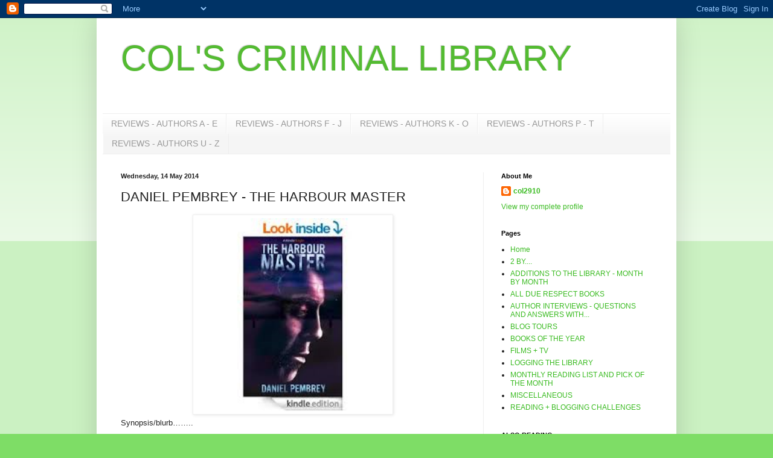

--- FILE ---
content_type: text/html; charset=UTF-8
request_url: https://col2910.blogspot.com/2014/05/daniel-pembrey-harbour-master.html
body_size: 27345
content:
<!DOCTYPE html>
<html class='v2' dir='ltr' lang='en-GB'>
<head>
<link href='https://www.blogger.com/static/v1/widgets/335934321-css_bundle_v2.css' rel='stylesheet' type='text/css'/>
<meta content='width=1100' name='viewport'/>
<meta content='text/html; charset=UTF-8' http-equiv='Content-Type'/>
<meta content='blogger' name='generator'/>
<link href='https://col2910.blogspot.com/favicon.ico' rel='icon' type='image/x-icon'/>
<link href='http://col2910.blogspot.com/2014/05/daniel-pembrey-harbour-master.html' rel='canonical'/>
<link rel="alternate" type="application/atom+xml" title="COL&#39;S CRIMINAL LIBRARY - Atom" href="https://col2910.blogspot.com/feeds/posts/default" />
<link rel="alternate" type="application/rss+xml" title="COL&#39;S CRIMINAL LIBRARY - RSS" href="https://col2910.blogspot.com/feeds/posts/default?alt=rss" />
<link rel="service.post" type="application/atom+xml" title="COL&#39;S CRIMINAL LIBRARY - Atom" href="https://www.blogger.com/feeds/2109031751968258131/posts/default" />

<link rel="alternate" type="application/atom+xml" title="COL&#39;S CRIMINAL LIBRARY - Atom" href="https://col2910.blogspot.com/feeds/4359430106303601143/comments/default" />
<!--Can't find substitution for tag [blog.ieCssRetrofitLinks]-->
<link href='https://blogger.googleusercontent.com/img/b/R29vZ2xl/AVvXsEjmgrim7B3nZe3wfJSdG__uzRuXKWaMIJjkU3viH8sf4mdHttJh7bk_VBeOwmASUX9yZREeAgD-jlUztRKfSPAn4qzXcgl6KygQoFtvVPwC4zNzJrHrIrf8cfuxY7AaqawOTSXJqND8n8E/s1600/theharbourmaster.png' rel='image_src'/>
<meta content='http://col2910.blogspot.com/2014/05/daniel-pembrey-harbour-master.html' property='og:url'/>
<meta content='DANIEL PEMBREY - THE HARBOUR MASTER' property='og:title'/>
<meta content='   Synopsis/blurb……..     Maverick cop Henk van der Pol is thinking about retirement when he finds a woman’s body in Amsterdam Harbour. His ...' property='og:description'/>
<meta content='https://blogger.googleusercontent.com/img/b/R29vZ2xl/AVvXsEjmgrim7B3nZe3wfJSdG__uzRuXKWaMIJjkU3viH8sf4mdHttJh7bk_VBeOwmASUX9yZREeAgD-jlUztRKfSPAn4qzXcgl6KygQoFtvVPwC4zNzJrHrIrf8cfuxY7AaqawOTSXJqND8n8E/w1200-h630-p-k-no-nu/theharbourmaster.png' property='og:image'/>
<title>COL'S CRIMINAL LIBRARY: DANIEL PEMBREY - THE HARBOUR MASTER</title>
<style id='page-skin-1' type='text/css'><!--
/*
-----------------------------------------------
Blogger Template Style
Name:     Simple
Designer: Blogger
URL:      www.blogger.com
----------------------------------------------- */
/* Content
----------------------------------------------- */
body {
font: normal normal 12px Arial, Tahoma, Helvetica, FreeSans, sans-serif;
color: #222222;
background: #7edd66 none repeat scroll top left;
padding: 0 40px 40px 40px;
}
html body .region-inner {
min-width: 0;
max-width: 100%;
width: auto;
}
h2 {
font-size: 22px;
}
a:link {
text-decoration:none;
color: #3abb21;
}
a:visited {
text-decoration:none;
color: #888888;
}
a:hover {
text-decoration:underline;
color: #43ff32;
}
.body-fauxcolumn-outer .fauxcolumn-inner {
background: transparent url(https://resources.blogblog.com/blogblog/data/1kt/simple/body_gradient_tile_light.png) repeat scroll top left;
_background-image: none;
}
.body-fauxcolumn-outer .cap-top {
position: absolute;
z-index: 1;
height: 400px;
width: 100%;
}
.body-fauxcolumn-outer .cap-top .cap-left {
width: 100%;
background: transparent url(https://resources.blogblog.com/blogblog/data/1kt/simple/gradients_light.png) repeat-x scroll top left;
_background-image: none;
}
.content-outer {
-moz-box-shadow: 0 0 40px rgba(0, 0, 0, .15);
-webkit-box-shadow: 0 0 5px rgba(0, 0, 0, .15);
-goog-ms-box-shadow: 0 0 10px #333333;
box-shadow: 0 0 40px rgba(0, 0, 0, .15);
margin-bottom: 1px;
}
.content-inner {
padding: 10px 10px;
}
.content-inner {
background-color: #ffffff;
}
/* Header
----------------------------------------------- */
.header-outer {
background: transparent none repeat-x scroll 0 -400px;
_background-image: none;
}
.Header h1 {
font: normal normal 60px Arial, Tahoma, Helvetica, FreeSans, sans-serif;
color: #54bb32;
text-shadow: -1px -1px 1px rgba(0, 0, 0, .2);
}
.Header h1 a {
color: #54bb32;
}
.Header .description {
font-size: 140%;
color: #777777;
}
.header-inner .Header .titlewrapper {
padding: 22px 30px;
}
.header-inner .Header .descriptionwrapper {
padding: 0 30px;
}
/* Tabs
----------------------------------------------- */
.tabs-inner .section:first-child {
border-top: 1px solid #eeeeee;
}
.tabs-inner .section:first-child ul {
margin-top: -1px;
border-top: 1px solid #eeeeee;
border-left: 0 solid #eeeeee;
border-right: 0 solid #eeeeee;
}
.tabs-inner .widget ul {
background: #f5f5f5 url(https://resources.blogblog.com/blogblog/data/1kt/simple/gradients_light.png) repeat-x scroll 0 -800px;
_background-image: none;
border-bottom: 1px solid #eeeeee;
margin-top: 0;
margin-left: -30px;
margin-right: -30px;
}
.tabs-inner .widget li a {
display: inline-block;
padding: .6em 1em;
font: normal normal 14px Arial, Tahoma, Helvetica, FreeSans, sans-serif;
color: #999999;
border-left: 1px solid #ffffff;
border-right: 1px solid #eeeeee;
}
.tabs-inner .widget li:first-child a {
border-left: none;
}
.tabs-inner .widget li.selected a, .tabs-inner .widget li a:hover {
color: #000000;
background-color: #eeeeee;
text-decoration: none;
}
/* Columns
----------------------------------------------- */
.main-outer {
border-top: 0 solid #eeeeee;
}
.fauxcolumn-left-outer .fauxcolumn-inner {
border-right: 1px solid #eeeeee;
}
.fauxcolumn-right-outer .fauxcolumn-inner {
border-left: 1px solid #eeeeee;
}
/* Headings
----------------------------------------------- */
div.widget > h2,
div.widget h2.title {
margin: 0 0 1em 0;
font: normal bold 11px Arial, Tahoma, Helvetica, FreeSans, sans-serif;
color: #000000;
}
/* Widgets
----------------------------------------------- */
.widget .zippy {
color: #999999;
text-shadow: 2px 2px 1px rgba(0, 0, 0, .1);
}
.widget .popular-posts ul {
list-style: none;
}
/* Posts
----------------------------------------------- */
h2.date-header {
font: normal bold 11px Arial, Tahoma, Helvetica, FreeSans, sans-serif;
}
.date-header span {
background-color: transparent;
color: #222222;
padding: inherit;
letter-spacing: inherit;
margin: inherit;
}
.main-inner {
padding-top: 30px;
padding-bottom: 30px;
}
.main-inner .column-center-inner {
padding: 0 15px;
}
.main-inner .column-center-inner .section {
margin: 0 15px;
}
.post {
margin: 0 0 25px 0;
}
h3.post-title, .comments h4 {
font: normal normal 22px Arial, Tahoma, Helvetica, FreeSans, sans-serif;
margin: .75em 0 0;
}
.post-body {
font-size: 110%;
line-height: 1.4;
position: relative;
}
.post-body img, .post-body .tr-caption-container, .Profile img, .Image img,
.BlogList .item-thumbnail img {
padding: 2px;
background: #ffffff;
border: 1px solid #eeeeee;
-moz-box-shadow: 1px 1px 5px rgba(0, 0, 0, .1);
-webkit-box-shadow: 1px 1px 5px rgba(0, 0, 0, .1);
box-shadow: 1px 1px 5px rgba(0, 0, 0, .1);
}
.post-body img, .post-body .tr-caption-container {
padding: 5px;
}
.post-body .tr-caption-container {
color: #222222;
}
.post-body .tr-caption-container img {
padding: 0;
background: transparent;
border: none;
-moz-box-shadow: 0 0 0 rgba(0, 0, 0, .1);
-webkit-box-shadow: 0 0 0 rgba(0, 0, 0, .1);
box-shadow: 0 0 0 rgba(0, 0, 0, .1);
}
.post-header {
margin: 0 0 1.5em;
line-height: 1.6;
font-size: 90%;
}
.post-footer {
margin: 20px -2px 0;
padding: 5px 10px;
color: #666666;
background-color: #f9f9f9;
border-bottom: 1px solid #eeeeee;
line-height: 1.6;
font-size: 90%;
}
#comments .comment-author {
padding-top: 1.5em;
border-top: 1px solid #eeeeee;
background-position: 0 1.5em;
}
#comments .comment-author:first-child {
padding-top: 0;
border-top: none;
}
.avatar-image-container {
margin: .2em 0 0;
}
#comments .avatar-image-container img {
border: 1px solid #eeeeee;
}
/* Comments
----------------------------------------------- */
.comments .comments-content .icon.blog-author {
background-repeat: no-repeat;
background-image: url([data-uri]);
}
.comments .comments-content .loadmore a {
border-top: 1px solid #999999;
border-bottom: 1px solid #999999;
}
.comments .comment-thread.inline-thread {
background-color: #f9f9f9;
}
.comments .continue {
border-top: 2px solid #999999;
}
/* Accents
---------------------------------------------- */
.section-columns td.columns-cell {
border-left: 1px solid #eeeeee;
}
.blog-pager {
background: transparent none no-repeat scroll top center;
}
.blog-pager-older-link, .home-link,
.blog-pager-newer-link {
background-color: #ffffff;
padding: 5px;
}
.footer-outer {
border-top: 0 dashed #bbbbbb;
}
/* Mobile
----------------------------------------------- */
body.mobile  {
background-size: auto;
}
.mobile .body-fauxcolumn-outer {
background: transparent none repeat scroll top left;
}
.mobile .body-fauxcolumn-outer .cap-top {
background-size: 100% auto;
}
.mobile .content-outer {
-webkit-box-shadow: 0 0 3px rgba(0, 0, 0, .15);
box-shadow: 0 0 3px rgba(0, 0, 0, .15);
}
.mobile .tabs-inner .widget ul {
margin-left: 0;
margin-right: 0;
}
.mobile .post {
margin: 0;
}
.mobile .main-inner .column-center-inner .section {
margin: 0;
}
.mobile .date-header span {
padding: 0.1em 10px;
margin: 0 -10px;
}
.mobile h3.post-title {
margin: 0;
}
.mobile .blog-pager {
background: transparent none no-repeat scroll top center;
}
.mobile .footer-outer {
border-top: none;
}
.mobile .main-inner, .mobile .footer-inner {
background-color: #ffffff;
}
.mobile-index-contents {
color: #222222;
}
.mobile-link-button {
background-color: #3abb21;
}
.mobile-link-button a:link, .mobile-link-button a:visited {
color: #ffffff;
}
.mobile .tabs-inner .section:first-child {
border-top: none;
}
.mobile .tabs-inner .PageList .widget-content {
background-color: #eeeeee;
color: #000000;
border-top: 1px solid #eeeeee;
border-bottom: 1px solid #eeeeee;
}
.mobile .tabs-inner .PageList .widget-content .pagelist-arrow {
border-left: 1px solid #eeeeee;
}

--></style>
<style id='template-skin-1' type='text/css'><!--
body {
min-width: 960px;
}
.content-outer, .content-fauxcolumn-outer, .region-inner {
min-width: 960px;
max-width: 960px;
_width: 960px;
}
.main-inner .columns {
padding-left: 0px;
padding-right: 310px;
}
.main-inner .fauxcolumn-center-outer {
left: 0px;
right: 310px;
/* IE6 does not respect left and right together */
_width: expression(this.parentNode.offsetWidth -
parseInt("0px") -
parseInt("310px") + 'px');
}
.main-inner .fauxcolumn-left-outer {
width: 0px;
}
.main-inner .fauxcolumn-right-outer {
width: 310px;
}
.main-inner .column-left-outer {
width: 0px;
right: 100%;
margin-left: -0px;
}
.main-inner .column-right-outer {
width: 310px;
margin-right: -310px;
}
#layout {
min-width: 0;
}
#layout .content-outer {
min-width: 0;
width: 800px;
}
#layout .region-inner {
min-width: 0;
width: auto;
}
body#layout div.add_widget {
padding: 8px;
}
body#layout div.add_widget a {
margin-left: 32px;
}
--></style>
<link href='https://www.blogger.com/dyn-css/authorization.css?targetBlogID=2109031751968258131&amp;zx=1ff666a3-eb67-485e-aa35-8426912da562' media='none' onload='if(media!=&#39;all&#39;)media=&#39;all&#39;' rel='stylesheet'/><noscript><link href='https://www.blogger.com/dyn-css/authorization.css?targetBlogID=2109031751968258131&amp;zx=1ff666a3-eb67-485e-aa35-8426912da562' rel='stylesheet'/></noscript>
<meta name='google-adsense-platform-account' content='ca-host-pub-1556223355139109'/>
<meta name='google-adsense-platform-domain' content='blogspot.com'/>

</head>
<body class='loading variant-pale'>
<div class='navbar section' id='navbar' name='Navbar'><div class='widget Navbar' data-version='1' id='Navbar1'><script type="text/javascript">
    function setAttributeOnload(object, attribute, val) {
      if(window.addEventListener) {
        window.addEventListener('load',
          function(){ object[attribute] = val; }, false);
      } else {
        window.attachEvent('onload', function(){ object[attribute] = val; });
      }
    }
  </script>
<div id="navbar-iframe-container"></div>
<script type="text/javascript" src="https://apis.google.com/js/platform.js"></script>
<script type="text/javascript">
      gapi.load("gapi.iframes:gapi.iframes.style.bubble", function() {
        if (gapi.iframes && gapi.iframes.getContext) {
          gapi.iframes.getContext().openChild({
              url: 'https://www.blogger.com/navbar/2109031751968258131?po\x3d4359430106303601143\x26origin\x3dhttps://col2910.blogspot.com',
              where: document.getElementById("navbar-iframe-container"),
              id: "navbar-iframe"
          });
        }
      });
    </script><script type="text/javascript">
(function() {
var script = document.createElement('script');
script.type = 'text/javascript';
script.src = '//pagead2.googlesyndication.com/pagead/js/google_top_exp.js';
var head = document.getElementsByTagName('head')[0];
if (head) {
head.appendChild(script);
}})();
</script>
</div></div>
<div class='body-fauxcolumns'>
<div class='fauxcolumn-outer body-fauxcolumn-outer'>
<div class='cap-top'>
<div class='cap-left'></div>
<div class='cap-right'></div>
</div>
<div class='fauxborder-left'>
<div class='fauxborder-right'></div>
<div class='fauxcolumn-inner'>
</div>
</div>
<div class='cap-bottom'>
<div class='cap-left'></div>
<div class='cap-right'></div>
</div>
</div>
</div>
<div class='content'>
<div class='content-fauxcolumns'>
<div class='fauxcolumn-outer content-fauxcolumn-outer'>
<div class='cap-top'>
<div class='cap-left'></div>
<div class='cap-right'></div>
</div>
<div class='fauxborder-left'>
<div class='fauxborder-right'></div>
<div class='fauxcolumn-inner'>
</div>
</div>
<div class='cap-bottom'>
<div class='cap-left'></div>
<div class='cap-right'></div>
</div>
</div>
</div>
<div class='content-outer'>
<div class='content-cap-top cap-top'>
<div class='cap-left'></div>
<div class='cap-right'></div>
</div>
<div class='fauxborder-left content-fauxborder-left'>
<div class='fauxborder-right content-fauxborder-right'></div>
<div class='content-inner'>
<header>
<div class='header-outer'>
<div class='header-cap-top cap-top'>
<div class='cap-left'></div>
<div class='cap-right'></div>
</div>
<div class='fauxborder-left header-fauxborder-left'>
<div class='fauxborder-right header-fauxborder-right'></div>
<div class='region-inner header-inner'>
<div class='header section' id='header' name='Header'><div class='widget Header' data-version='1' id='Header1'>
<div id='header-inner'>
<div class='titlewrapper'>
<h1 class='title'>
<a href='https://col2910.blogspot.com/'>
COL'S CRIMINAL LIBRARY
</a>
</h1>
</div>
<div class='descriptionwrapper'>
<p class='description'><span>
</span></p>
</div>
</div>
</div></div>
</div>
</div>
<div class='header-cap-bottom cap-bottom'>
<div class='cap-left'></div>
<div class='cap-right'></div>
</div>
</div>
</header>
<div class='tabs-outer'>
<div class='tabs-cap-top cap-top'>
<div class='cap-left'></div>
<div class='cap-right'></div>
</div>
<div class='fauxborder-left tabs-fauxborder-left'>
<div class='fauxborder-right tabs-fauxborder-right'></div>
<div class='region-inner tabs-inner'>
<div class='tabs section' id='crosscol' name='Cross-column'><div class='widget PageList' data-version='1' id='PageList2'>
<h2>Pages</h2>
<div class='widget-content'>
<ul>
<li>
<a href='https://col2910.blogspot.com/p/reviews-authors.html'>REVIEWS - AUTHORS A - E</a>
</li>
<li>
<a href='https://col2910.blogspot.com/p/reviews-authors-f-j.html'>REVIEWS - AUTHORS F - J</a>
</li>
<li>
<a href='https://col2910.blogspot.com/p/reviews-authors-k.html'>REVIEWS - AUTHORS K - O</a>
</li>
<li>
<a href='https://col2910.blogspot.com/p/reviews-authors-p.html'>REVIEWS - AUTHORS P - T</a>
</li>
<li>
<a href='https://col2910.blogspot.com/p/reviews-authos-u-z.html'>REVIEWS - AUTHORS U - Z</a>
</li>
</ul>
<div class='clear'></div>
</div>
</div></div>
<div class='tabs no-items section' id='crosscol-overflow' name='Cross-Column 2'></div>
</div>
</div>
<div class='tabs-cap-bottom cap-bottom'>
<div class='cap-left'></div>
<div class='cap-right'></div>
</div>
</div>
<div class='main-outer'>
<div class='main-cap-top cap-top'>
<div class='cap-left'></div>
<div class='cap-right'></div>
</div>
<div class='fauxborder-left main-fauxborder-left'>
<div class='fauxborder-right main-fauxborder-right'></div>
<div class='region-inner main-inner'>
<div class='columns fauxcolumns'>
<div class='fauxcolumn-outer fauxcolumn-center-outer'>
<div class='cap-top'>
<div class='cap-left'></div>
<div class='cap-right'></div>
</div>
<div class='fauxborder-left'>
<div class='fauxborder-right'></div>
<div class='fauxcolumn-inner'>
</div>
</div>
<div class='cap-bottom'>
<div class='cap-left'></div>
<div class='cap-right'></div>
</div>
</div>
<div class='fauxcolumn-outer fauxcolumn-left-outer'>
<div class='cap-top'>
<div class='cap-left'></div>
<div class='cap-right'></div>
</div>
<div class='fauxborder-left'>
<div class='fauxborder-right'></div>
<div class='fauxcolumn-inner'>
</div>
</div>
<div class='cap-bottom'>
<div class='cap-left'></div>
<div class='cap-right'></div>
</div>
</div>
<div class='fauxcolumn-outer fauxcolumn-right-outer'>
<div class='cap-top'>
<div class='cap-left'></div>
<div class='cap-right'></div>
</div>
<div class='fauxborder-left'>
<div class='fauxborder-right'></div>
<div class='fauxcolumn-inner'>
</div>
</div>
<div class='cap-bottom'>
<div class='cap-left'></div>
<div class='cap-right'></div>
</div>
</div>
<!-- corrects IE6 width calculation -->
<div class='columns-inner'>
<div class='column-center-outer'>
<div class='column-center-inner'>
<div class='main section' id='main' name='Main'><div class='widget Blog' data-version='1' id='Blog1'>
<div class='blog-posts hfeed'>

          <div class="date-outer">
        
<h2 class='date-header'><span>Wednesday, 14 May 2014</span></h2>

          <div class="date-posts">
        
<div class='post-outer'>
<div class='post hentry uncustomized-post-template' itemprop='blogPost' itemscope='itemscope' itemtype='http://schema.org/BlogPosting'>
<meta content='https://blogger.googleusercontent.com/img/b/R29vZ2xl/AVvXsEjmgrim7B3nZe3wfJSdG__uzRuXKWaMIJjkU3viH8sf4mdHttJh7bk_VBeOwmASUX9yZREeAgD-jlUztRKfSPAn4qzXcgl6KygQoFtvVPwC4zNzJrHrIrf8cfuxY7AaqawOTSXJqND8n8E/s1600/theharbourmaster.png' itemprop='image_url'/>
<meta content='2109031751968258131' itemprop='blogId'/>
<meta content='4359430106303601143' itemprop='postId'/>
<a name='4359430106303601143'></a>
<h3 class='post-title entry-title' itemprop='name'>
DANIEL PEMBREY - THE HARBOUR MASTER
</h3>
<div class='post-header'>
<div class='post-header-line-1'></div>
</div>
<div class='post-body entry-content' id='post-body-4359430106303601143' itemprop='description articleBody'>
<div class="separator" style="clear: both; text-align: center;">
<a href="https://blogger.googleusercontent.com/img/b/R29vZ2xl/AVvXsEjmgrim7B3nZe3wfJSdG__uzRuXKWaMIJjkU3viH8sf4mdHttJh7bk_VBeOwmASUX9yZREeAgD-jlUztRKfSPAn4qzXcgl6KygQoFtvVPwC4zNzJrHrIrf8cfuxY7AaqawOTSXJqND8n8E/s1600/theharbourmaster.png" imageanchor="1" style="margin-left: 1em; margin-right: 1em;"><img border="0" height="320" src="https://blogger.googleusercontent.com/img/b/R29vZ2xl/AVvXsEjmgrim7B3nZe3wfJSdG__uzRuXKWaMIJjkU3viH8sf4mdHttJh7bk_VBeOwmASUX9yZREeAgD-jlUztRKfSPAn4qzXcgl6KygQoFtvVPwC4zNzJrHrIrf8cfuxY7AaqawOTSXJqND8n8E/s1600/theharbourmaster.png" width="320" /></a></div>
<div class="MsoNormal">
Synopsis/blurb&#8230;&#8230;..<o:p></o:p></div>
<div class="MsoNormal">
<br /></div>
<div class="MsoNormal">
<b><span style="background-color: white; background-position: initial initial; background-repeat: initial initial; font-family: Verdana, sans-serif;">Maverick
cop Henk van der Pol is thinking about retirement when he finds a woman&#8217;s body
in Amsterdam Harbour. His detective instincts take over, even though it&#8217;s not
his case. But Henk&#8217;s bigger challenge is deciding who his friends are &#8211; not to
mention a vicious street pimp who is threatening Henk&#8217;s own family. As his
search for the killer of the woman in Amsterdam Harbour takes him into a
corrupt world of politics and power, Henk finds himself facing some murky moral
choices.<span class="apple-converted-space">&nbsp;</span></span></b><b><span style="font-family: Verdana, sans-serif;"><br />
<br />
<span style="background: white;">The
Harbour Master delivers for Amsterdam what fans of Scandinavian crime fiction
have come to love: a fascinating light shone on the dark side of a famously
liberal society, combining vivid characterisation with ice-cold suspense.<span class="apple-converted-space">&nbsp;</span><o:p></o:p></span></span></b></div>
<div class="MsoNormal">
<a href="https://blogger.googleusercontent.com/img/b/R29vZ2xl/AVvXsEhw5YQQYqBwk1qNKuP4ke9hK7YjAmNQ-BVc5glAU3WF-tZTK21WHY4LNQN0te0VrwEl0HPMZp2eaV5vQfRiHWG5UmXY6rTdDLvsFCLordfhnt26OuwWSGbAI29sAT-wbQBbmY6FXAWrbfg/s1600/DANIELPEMBREY.jpg" imageanchor="1" style="clear: right; float: right; margin-bottom: 1em; margin-left: 1em;"><img border="0" src="https://blogger.googleusercontent.com/img/b/R29vZ2xl/AVvXsEhw5YQQYqBwk1qNKuP4ke9hK7YjAmNQ-BVc5glAU3WF-tZTK21WHY4LNQN0te0VrwEl0HPMZp2eaV5vQfRiHWG5UmXY6rTdDLvsFCLordfhnt26OuwWSGbAI29sAT-wbQBbmY6FXAWrbfg/s1600/DANIELPEMBREY.jpg" /></a><b><span style="font-family: Verdana, sans-serif;"><span style="background: white;"><span class="apple-converted-space"><br /></span></span></span></b></div>
<div class="MsoNormal">
<span class="apple-converted-space"><span style="background-color: white; background-position: initial initial; background-repeat: initial initial; font-family: Verdana, sans-serif;">This was my first taste of
English author Pembrey&#8217;s work, though I do have his novel &#8211; <b>The Woman Who Stopped Traffic</b>, sitting
on my kindle.<o:p></o:p></span></span></div>
<div class="MsoNormal">
<span class="apple-converted-space"><span style="background-color: white; background-position: initial initial; background-repeat: initial initial; font-family: Verdana, sans-serif;"><br /></span></span></div>
<div class="MsoNormal">
<span class="apple-converted-space"><b><span style="background-color: white; background-position: initial initial; background-repeat: initial initial; font-family: Verdana, sans-serif;">The Harbour Master </span></b></span><span class="apple-converted-space"><span style="background-color: white; background-position: initial initial; background-repeat: initial initial; font-family: Verdana, sans-serif;">is a
100-odd page novella set in Amsterdam, somewhere I haven&#8217;t yet visited on my
reading travelling. Pembrey&#8217;s tale was fast-paced and interesting. <o:p></o:p></span></span></div>
<div class="MsoNormal">
<span class="apple-converted-space"><span style="background-color: white; background-position: initial initial; background-repeat: initial initial; font-family: Verdana, sans-serif;"><br /></span></span></div>
<div class="MsoNormal">
<span class="apple-converted-space"><span style="background-color: white; background-position: initial initial; background-repeat: initial initial; font-family: Verdana, sans-serif;">We had a 54 year old cop
being side-lined and pushed out by his superiors as they seek to concentrate
resources on cases that attract decent publicity that plays well in the media for
their political masters. Henk is conflicted whether to resist or give in and depart
quietly. When he&#8217;s sidelined after showing an interest in the body in the
harbour case, he decides to resist. <o:p></o:p></span></span></div>
<div class="MsoNormal">
<span class="apple-converted-space"><span style="background-color: white; background-position: initial initial; background-repeat: initial initial; font-family: Verdana, sans-serif;"><br /></span></span></div>
<div class="MsoNormal">
<span class="apple-converted-space"><span style="background-color: white; background-position: initial initial; background-repeat: initial initial; font-family: Verdana, sans-serif;">His wife seems to be
facing similar difficulties in her chosen profession of journalism. His
daughter is at university and a degree of separation and misunderstanding is an
element within the family dynamic. This was an interesting tangent to the main
drive of the narrative, but it helped put a bit of flesh on the bones, without
detracting from the pace of the investigation.</span></span></div>
<div class="MsoNormal">
<br /></div>
<div class="MsoNormal">
<span class="apple-converted-space"><span style="background-color: white; background-position: initial initial; background-repeat: initial initial; font-family: Verdana, sans-serif;">The further Henk delved into
the case, the closer his family came into danger. <o:p></o:p></span></span></div>
<div class="MsoNormal">
<span class="apple-converted-space"><span style="background-color: white; background-position: initial initial; background-repeat: initial initial; font-family: Verdana, sans-serif;"><br /></span></span></div>
<div class="MsoNormal">
<span class="apple-converted-space"><span style="background-color: white; background-position: initial initial; background-repeat: initial initial; font-family: Verdana, sans-serif;">Amsterdam, canals, Red
Light District, prostitutes, pimps, Hungarian gangs, people trafficking, local
politicians, corruption, influence, police resources, media, murder, death,
tattoos, mis-trust, family, retirement and more.<o:p></o:p></span></span></div>
<div class="MsoNormal">
<span class="apple-converted-space"><span style="background-color: white; background-position: initial initial; background-repeat: initial initial; font-family: Verdana, sans-serif;"><br /></span></span></div>
<div class="MsoNormal">
<span class="apple-converted-space"><span style="background-color: white; background-position: initial initial; background-repeat: initial initial; font-family: Verdana, sans-serif;">I&#8217;m not going to pretend
this was the best book I have ever read, but it did the job and ticked enough
boxes to have me looking forward to his longer treatment.<o:p></o:p></span></span></div>
<div class="MsoNormal">
<span class="apple-converted-space"><span style="background-color: white; background-position: initial initial; background-repeat: initial initial; font-family: Verdana, sans-serif;"><br /></span></span></div>
<div class="MsoNormal">
<span class="apple-converted-space"><span style="background-color: white; background-position: initial initial; background-repeat: initial initial; font-family: Verdana, sans-serif;">We had enough depth to our
main cop character - Henk without getting bogged down with unnecessary fluff.
The plot moved quickly and held my interest &#8211; I&#8217;ve not come across Hungarian
gangsters before in either my fictional reading or in following European news
in general &#8211; so I&#8217;m unsure if they are an author invention or a real problem, maybe
slightly less bothersome than the Russian mafia. I&#8217;m minded enough to find out
though. <o:p></o:p></span></span></div>
<div class="MsoNormal">
<span class="apple-converted-space"><span style="background-color: white; background-position: initial initial; background-repeat: initial initial; font-family: Verdana, sans-serif;"><br /></span></span></div>
<div class="MsoNormal">
<span class="apple-converted-space"><span style="background-color: white; background-position: initial initial; background-repeat: initial initial; font-family: Verdana, sans-serif;">Our setting, Amsterdam was
a first for me in a crime book setting and it was interestingly portrayed. I
doubt that I&#8217;ll be rushing to pay a visit sometime soon. I think my previous
perception of every building being either a brothel, sex shop or a church was
only partially borne out as Pembrey didn&#8217;t introduce many churches into his
narrative!<o:p></o:p></span></span></div>
<div class="MsoNormal">
<span class="apple-converted-space"><span style="background-color: white; background-position: initial initial; background-repeat: initial initial; font-family: Verdana, sans-serif;"><br /></span></span></div>
<div class="MsoNormal">
<span class="apple-converted-space"><span style="background-color: white; background-position: initial initial; background-repeat: initial initial; font-family: Verdana, sans-serif;">All in all &#8211; quick and satisfying.<o:p></o:p></span></span></div>
<div class="MsoNormal">
<span class="apple-converted-space"><span style="background-color: white; background-position: initial initial; background-repeat: initial initial; font-family: Verdana, sans-serif;"><br /></span></span></div>
<div class="MsoNormal">
<span class="apple-converted-space"><span style="background-color: white; background-position: initial initial; background-repeat: initial initial; font-family: Verdana, sans-serif;">4 from 5<o:p></o:p></span></span></div>
<div class="MsoNormal">
<span class="apple-converted-space"><span style="background-color: white; background-position: initial initial; background-repeat: initial initial; font-family: Verdana, sans-serif;"><br /></span></span></div>
<div class="MsoNormal">
<span class="apple-converted-space"><span style="background-color: white; background-position: initial initial; background-repeat: initial initial; font-family: Verdana, sans-serif;">I was sent a file-copy of
this by the author in return for an honest review, thanks Daniel!<o:p></o:p></span></span></div>
<div class="MsoNormal">
<span class="apple-converted-space"><span style="background-color: white; background-position: initial initial; background-repeat: initial initial; font-family: Verdana, sans-serif;"><br /></span></span></div>
<div class="MsoNormal">
<span class="apple-converted-space"><span style="background-color: white; background-position: initial initial; background-repeat: initial initial; font-family: Verdana, sans-serif;">His website is <a href="http://danielpembrey.com/">here</a>&nbsp;if you
want to find out more about him and his writing. &nbsp;<o:p></o:p></span></span></div>
<div class="MsoNormal">
<br /></div>
<br />
<div class="MsoNormal">
<span class="apple-converted-space"><span style="background-color: white; background-position: initial initial; background-repeat: initial initial; font-family: Verdana, sans-serif;">&nbsp;&nbsp;</span></span><b><o:p></o:p></b></div>
<div style='clear: both;'></div>
</div>
<div class='post-footer'>
<div class='post-footer-line post-footer-line-1'>
<span class='post-author vcard'>
Posted by
<span class='fn' itemprop='author' itemscope='itemscope' itemtype='http://schema.org/Person'>
<meta content='https://www.blogger.com/profile/06422138069939709043' itemprop='url'/>
<a class='g-profile' href='https://www.blogger.com/profile/06422138069939709043' rel='author' title='author profile'>
<span itemprop='name'>col2910</span>
</a>
</span>
</span>
<span class='post-timestamp'>
at
<meta content='http://col2910.blogspot.com/2014/05/daniel-pembrey-harbour-master.html' itemprop='url'/>
<a class='timestamp-link' href='https://col2910.blogspot.com/2014/05/daniel-pembrey-harbour-master.html' rel='bookmark' title='permanent link'><abbr class='published' itemprop='datePublished' title='2014-05-14T01:29:00-07:00'>01:29</abbr></a>
</span>
<span class='post-comment-link'>
</span>
<span class='post-icons'>
<span class='item-control blog-admin pid-994115492'>
<a href='https://www.blogger.com/post-edit.g?blogID=2109031751968258131&postID=4359430106303601143&from=pencil' title='Edit Post'>
<img alt='' class='icon-action' height='18' src='https://resources.blogblog.com/img/icon18_edit_allbkg.gif' width='18'/>
</a>
</span>
</span>
<div class='post-share-buttons goog-inline-block'>
<a class='goog-inline-block share-button sb-email' href='https://www.blogger.com/share-post.g?blogID=2109031751968258131&postID=4359430106303601143&target=email' target='_blank' title='Email This'><span class='share-button-link-text'>Email This</span></a><a class='goog-inline-block share-button sb-blog' href='https://www.blogger.com/share-post.g?blogID=2109031751968258131&postID=4359430106303601143&target=blog' onclick='window.open(this.href, "_blank", "height=270,width=475"); return false;' target='_blank' title='BlogThis!'><span class='share-button-link-text'>BlogThis!</span></a><a class='goog-inline-block share-button sb-twitter' href='https://www.blogger.com/share-post.g?blogID=2109031751968258131&postID=4359430106303601143&target=twitter' target='_blank' title='Share to X'><span class='share-button-link-text'>Share to X</span></a><a class='goog-inline-block share-button sb-facebook' href='https://www.blogger.com/share-post.g?blogID=2109031751968258131&postID=4359430106303601143&target=facebook' onclick='window.open(this.href, "_blank", "height=430,width=640"); return false;' target='_blank' title='Share to Facebook'><span class='share-button-link-text'>Share to Facebook</span></a><a class='goog-inline-block share-button sb-pinterest' href='https://www.blogger.com/share-post.g?blogID=2109031751968258131&postID=4359430106303601143&target=pinterest' target='_blank' title='Share to Pinterest'><span class='share-button-link-text'>Share to Pinterest</span></a>
</div>
</div>
<div class='post-footer-line post-footer-line-2'>
<span class='post-labels'>
</span>
</div>
<div class='post-footer-line post-footer-line-3'>
<span class='post-location'>
</span>
</div>
</div>
</div>
<div class='comments' id='comments'>
<a name='comments'></a>
<h4>10 comments:</h4>
<div class='comments-content'>
<script async='async' src='' type='text/javascript'></script>
<script type='text/javascript'>
    (function() {
      var items = null;
      var msgs = null;
      var config = {};

// <![CDATA[
      var cursor = null;
      if (items && items.length > 0) {
        cursor = parseInt(items[items.length - 1].timestamp) + 1;
      }

      var bodyFromEntry = function(entry) {
        var text = (entry &&
                    ((entry.content && entry.content.$t) ||
                     (entry.summary && entry.summary.$t))) ||
            '';
        if (entry && entry.gd$extendedProperty) {
          for (var k in entry.gd$extendedProperty) {
            if (entry.gd$extendedProperty[k].name == 'blogger.contentRemoved') {
              return '<span class="deleted-comment">' + text + '</span>';
            }
          }
        }
        return text;
      }

      var parse = function(data) {
        cursor = null;
        var comments = [];
        if (data && data.feed && data.feed.entry) {
          for (var i = 0, entry; entry = data.feed.entry[i]; i++) {
            var comment = {};
            // comment ID, parsed out of the original id format
            var id = /blog-(\d+).post-(\d+)/.exec(entry.id.$t);
            comment.id = id ? id[2] : null;
            comment.body = bodyFromEntry(entry);
            comment.timestamp = Date.parse(entry.published.$t) + '';
            if (entry.author && entry.author.constructor === Array) {
              var auth = entry.author[0];
              if (auth) {
                comment.author = {
                  name: (auth.name ? auth.name.$t : undefined),
                  profileUrl: (auth.uri ? auth.uri.$t : undefined),
                  avatarUrl: (auth.gd$image ? auth.gd$image.src : undefined)
                };
              }
            }
            if (entry.link) {
              if (entry.link[2]) {
                comment.link = comment.permalink = entry.link[2].href;
              }
              if (entry.link[3]) {
                var pid = /.*comments\/default\/(\d+)\?.*/.exec(entry.link[3].href);
                if (pid && pid[1]) {
                  comment.parentId = pid[1];
                }
              }
            }
            comment.deleteclass = 'item-control blog-admin';
            if (entry.gd$extendedProperty) {
              for (var k in entry.gd$extendedProperty) {
                if (entry.gd$extendedProperty[k].name == 'blogger.itemClass') {
                  comment.deleteclass += ' ' + entry.gd$extendedProperty[k].value;
                } else if (entry.gd$extendedProperty[k].name == 'blogger.displayTime') {
                  comment.displayTime = entry.gd$extendedProperty[k].value;
                }
              }
            }
            comments.push(comment);
          }
        }
        return comments;
      };

      var paginator = function(callback) {
        if (hasMore()) {
          var url = config.feed + '?alt=json&v=2&orderby=published&reverse=false&max-results=50';
          if (cursor) {
            url += '&published-min=' + new Date(cursor).toISOString();
          }
          window.bloggercomments = function(data) {
            var parsed = parse(data);
            cursor = parsed.length < 50 ? null
                : parseInt(parsed[parsed.length - 1].timestamp) + 1
            callback(parsed);
            window.bloggercomments = null;
          }
          url += '&callback=bloggercomments';
          var script = document.createElement('script');
          script.type = 'text/javascript';
          script.src = url;
          document.getElementsByTagName('head')[0].appendChild(script);
        }
      };
      var hasMore = function() {
        return !!cursor;
      };
      var getMeta = function(key, comment) {
        if ('iswriter' == key) {
          var matches = !!comment.author
              && comment.author.name == config.authorName
              && comment.author.profileUrl == config.authorUrl;
          return matches ? 'true' : '';
        } else if ('deletelink' == key) {
          return config.baseUri + '/comment/delete/'
               + config.blogId + '/' + comment.id;
        } else if ('deleteclass' == key) {
          return comment.deleteclass;
        }
        return '';
      };

      var replybox = null;
      var replyUrlParts = null;
      var replyParent = undefined;

      var onReply = function(commentId, domId) {
        if (replybox == null) {
          // lazily cache replybox, and adjust to suit this style:
          replybox = document.getElementById('comment-editor');
          if (replybox != null) {
            replybox.height = '250px';
            replybox.style.display = 'block';
            replyUrlParts = replybox.src.split('#');
          }
        }
        if (replybox && (commentId !== replyParent)) {
          replybox.src = '';
          document.getElementById(domId).insertBefore(replybox, null);
          replybox.src = replyUrlParts[0]
              + (commentId ? '&parentID=' + commentId : '')
              + '#' + replyUrlParts[1];
          replyParent = commentId;
        }
      };

      var hash = (window.location.hash || '#').substring(1);
      var startThread, targetComment;
      if (/^comment-form_/.test(hash)) {
        startThread = hash.substring('comment-form_'.length);
      } else if (/^c[0-9]+$/.test(hash)) {
        targetComment = hash.substring(1);
      }

      // Configure commenting API:
      var configJso = {
        'maxDepth': config.maxThreadDepth
      };
      var provider = {
        'id': config.postId,
        'data': items,
        'loadNext': paginator,
        'hasMore': hasMore,
        'getMeta': getMeta,
        'onReply': onReply,
        'rendered': true,
        'initComment': targetComment,
        'initReplyThread': startThread,
        'config': configJso,
        'messages': msgs
      };

      var render = function() {
        if (window.goog && window.goog.comments) {
          var holder = document.getElementById('comment-holder');
          window.goog.comments.render(holder, provider);
        }
      };

      // render now, or queue to render when library loads:
      if (window.goog && window.goog.comments) {
        render();
      } else {
        window.goog = window.goog || {};
        window.goog.comments = window.goog.comments || {};
        window.goog.comments.loadQueue = window.goog.comments.loadQueue || [];
        window.goog.comments.loadQueue.push(render);
      }
    })();
// ]]>
  </script>
<div id='comment-holder'>
<div class="comment-thread toplevel-thread"><ol id="top-ra"><li class="comment" id="c5365300705858779834"><div class="avatar-image-container"><img src="//blogger.googleusercontent.com/img/b/R29vZ2xl/AVvXsEgBRxlPqCUJJHs3zFza6ZDsrIIDsc3WcLAmpnhE0vxo5ffTZS99AQPpZR8stgLY12PwIlB5pnhi18fZzj6m8I0FgIlkXQpdlJgInqK19vBMMuDeUCRSvczGurj4hPdi8g/s45-c/*" alt=""/></div><div class="comment-block"><div class="comment-header"><cite class="user"><a href="https://www.blogger.com/profile/16079354501998741758" rel="nofollow">Prashant C. Trikannad</a></cite><span class="icon user "></span><span class="datetime secondary-text"><a rel="nofollow" href="https://col2910.blogspot.com/2014/05/daniel-pembrey-harbour-master.html?showComment=1400060544760#c5365300705858779834">14 May 2014 at 02:42</a></span></div><p class="comment-content">Nice review, Col. I haven&#39;t journeyed to Amsterdam through books although the place has cropped up in war/spy fiction that I&#39;ve read in the past. I think it makes an interesting setting for a crime novel. I hope you&#39;ll tell us more about &quot;The Woman Who Stopped Traffic.&quot;</p><span class="comment-actions secondary-text"><a class="comment-reply" target="_self" data-comment-id="5365300705858779834">Reply</a><span class="item-control blog-admin blog-admin pid-1609971765"><a target="_self" href="https://www.blogger.com/comment/delete/2109031751968258131/5365300705858779834">Delete</a></span></span></div><div class="comment-replies"><div id="c5365300705858779834-rt" class="comment-thread inline-thread"><span class="thread-toggle thread-expanded"><span class="thread-arrow"></span><span class="thread-count"><a target="_self">Replies</a></span></span><ol id="c5365300705858779834-ra" class="thread-chrome thread-expanded"><div><li class="comment" id="c1468213901548618510"><div class="avatar-image-container"><img src="//www.blogger.com/img/blogger_logo_round_35.png" alt=""/></div><div class="comment-block"><div class="comment-header"><cite class="user"><a href="https://www.blogger.com/profile/06422138069939709043" rel="nofollow">col2910</a></cite><span class="icon user blog-author"></span><span class="datetime secondary-text"><a rel="nofollow" href="https://col2910.blogspot.com/2014/05/daniel-pembrey-harbour-master.html?showComment=1400064618361#c1468213901548618510">14 May 2014 at 03:50</a></span></div><p class="comment-content">Thank you. TWWST - has some decent reviews including this one from another guy on my reading pile, Henry Sutton - &#8220;It&#8217;s a sort of cross between Stieg Larsson and Michael Connelly &#8211; no bad mix! The con- temporariness, the technical detail, the topical nature of the themes, the interplay between social networking and highly advanced computer/network games are all expertly handled. Pembrey writes very clearly.&#8221;<br></p><span class="comment-actions secondary-text"><span class="item-control blog-admin blog-admin pid-994115492"><a target="_self" href="https://www.blogger.com/comment/delete/2109031751968258131/1468213901548618510">Delete</a></span></span></div><div class="comment-replies"><div id="c1468213901548618510-rt" class="comment-thread inline-thread hidden"><span class="thread-toggle thread-expanded"><span class="thread-arrow"></span><span class="thread-count"><a target="_self">Replies</a></span></span><ol id="c1468213901548618510-ra" class="thread-chrome thread-expanded"><div></div><div id="c1468213901548618510-continue" class="continue"><a class="comment-reply" target="_self" data-comment-id="1468213901548618510">Reply</a></div></ol></div></div><div class="comment-replybox-single" id="c1468213901548618510-ce"></div></li><li class="comment" id="c695271480432585128"><div class="avatar-image-container"><img src="//blogger.googleusercontent.com/img/b/R29vZ2xl/AVvXsEgBRxlPqCUJJHs3zFza6ZDsrIIDsc3WcLAmpnhE0vxo5ffTZS99AQPpZR8stgLY12PwIlB5pnhi18fZzj6m8I0FgIlkXQpdlJgInqK19vBMMuDeUCRSvczGurj4hPdi8g/s45-c/*" alt=""/></div><div class="comment-block"><div class="comment-header"><cite class="user"><a href="https://www.blogger.com/profile/16079354501998741758" rel="nofollow">Prashant C. Trikannad</a></cite><span class="icon user "></span><span class="datetime secondary-text"><a rel="nofollow" href="https://col2910.blogspot.com/2014/05/daniel-pembrey-harbour-master.html?showComment=1400065885661#c695271480432585128">14 May 2014 at 04:11</a></span></div><p class="comment-content">Thanks, Col, and now for your review... </p><span class="comment-actions secondary-text"><span class="item-control blog-admin blog-admin pid-1609971765"><a target="_self" href="https://www.blogger.com/comment/delete/2109031751968258131/695271480432585128">Delete</a></span></span></div><div class="comment-replies"><div id="c695271480432585128-rt" class="comment-thread inline-thread hidden"><span class="thread-toggle thread-expanded"><span class="thread-arrow"></span><span class="thread-count"><a target="_self">Replies</a></span></span><ol id="c695271480432585128-ra" class="thread-chrome thread-expanded"><div></div><div id="c695271480432585128-continue" class="continue"><a class="comment-reply" target="_self" data-comment-id="695271480432585128">Reply</a></div></ol></div></div><div class="comment-replybox-single" id="c695271480432585128-ce"></div></li><li class="comment" id="c6470057040993079289"><div class="avatar-image-container"><img src="//www.blogger.com/img/blogger_logo_round_35.png" alt=""/></div><div class="comment-block"><div class="comment-header"><cite class="user"><a href="https://www.blogger.com/profile/06422138069939709043" rel="nofollow">col2910</a></cite><span class="icon user blog-author"></span><span class="datetime secondary-text"><a rel="nofollow" href="https://col2910.blogspot.com/2014/05/daniel-pembrey-harbour-master.html?showComment=1400065960959#c6470057040993079289">14 May 2014 at 04:12</a></span></div><p class="comment-content">No pressure then! I hope you aren&#39;t holding your breath, pal?</p><span class="comment-actions secondary-text"><span class="item-control blog-admin blog-admin pid-994115492"><a target="_self" href="https://www.blogger.com/comment/delete/2109031751968258131/6470057040993079289">Delete</a></span></span></div><div class="comment-replies"><div id="c6470057040993079289-rt" class="comment-thread inline-thread hidden"><span class="thread-toggle thread-expanded"><span class="thread-arrow"></span><span class="thread-count"><a target="_self">Replies</a></span></span><ol id="c6470057040993079289-ra" class="thread-chrome thread-expanded"><div></div><div id="c6470057040993079289-continue" class="continue"><a class="comment-reply" target="_self" data-comment-id="6470057040993079289">Reply</a></div></ol></div></div><div class="comment-replybox-single" id="c6470057040993079289-ce"></div></li></div><div id="c5365300705858779834-continue" class="continue"><a class="comment-reply" target="_self" data-comment-id="5365300705858779834">Reply</a></div></ol></div></div><div class="comment-replybox-single" id="c5365300705858779834-ce"></div></li><li class="comment" id="c1366836823386788148"><div class="avatar-image-container"><img src="//resources.blogblog.com/img/blank.gif" alt=""/></div><div class="comment-block"><div class="comment-header"><cite class="user">Anonymous</cite><span class="icon user "></span><span class="datetime secondary-text"><a rel="nofollow" href="https://col2910.blogspot.com/2014/05/daniel-pembrey-harbour-master.html?showComment=1400066657453#c1366836823386788148">14 May 2014 at 04:24</a></span></div><p class="comment-content">Col - This really does look interesting. And I haven&#39;t read enough Amsterdam-based crime fiction. I may just add this to the list.</p><span class="comment-actions secondary-text"><a class="comment-reply" target="_self" data-comment-id="1366836823386788148">Reply</a><span class="item-control blog-admin blog-admin pid-1315566618"><a target="_self" href="https://www.blogger.com/comment/delete/2109031751968258131/1366836823386788148">Delete</a></span></span></div><div class="comment-replies"><div id="c1366836823386788148-rt" class="comment-thread inline-thread"><span class="thread-toggle thread-expanded"><span class="thread-arrow"></span><span class="thread-count"><a target="_self">Replies</a></span></span><ol id="c1366836823386788148-ra" class="thread-chrome thread-expanded"><div><li class="comment" id="c596458131307102975"><div class="avatar-image-container"><img src="//www.blogger.com/img/blogger_logo_round_35.png" alt=""/></div><div class="comment-block"><div class="comment-header"><cite class="user"><a href="https://www.blogger.com/profile/06422138069939709043" rel="nofollow">col2910</a></cite><span class="icon user blog-author"></span><span class="datetime secondary-text"><a rel="nofollow" href="https://col2910.blogspot.com/2014/05/daniel-pembrey-harbour-master.html?showComment=1400069602707#c596458131307102975">14 May 2014 at 05:13</a></span></div><p class="comment-content">Another great new author for me Margot. <br>I&#39;m struggling to remember much Dutch crime either by author or setting on my shelves. I have 1 book by De Wetering unread, plus I can recall reading something by Nicolas Freeling - Van Der Valk - last year; though in that one the action was away from his home base.  </p><span class="comment-actions secondary-text"><span class="item-control blog-admin blog-admin pid-994115492"><a target="_self" href="https://www.blogger.com/comment/delete/2109031751968258131/596458131307102975">Delete</a></span></span></div><div class="comment-replies"><div id="c596458131307102975-rt" class="comment-thread inline-thread hidden"><span class="thread-toggle thread-expanded"><span class="thread-arrow"></span><span class="thread-count"><a target="_self">Replies</a></span></span><ol id="c596458131307102975-ra" class="thread-chrome thread-expanded"><div></div><div id="c596458131307102975-continue" class="continue"><a class="comment-reply" target="_self" data-comment-id="596458131307102975">Reply</a></div></ol></div></div><div class="comment-replybox-single" id="c596458131307102975-ce"></div></li></div><div id="c1366836823386788148-continue" class="continue"><a class="comment-reply" target="_self" data-comment-id="1366836823386788148">Reply</a></div></ol></div></div><div class="comment-replybox-single" id="c1366836823386788148-ce"></div></li><li class="comment" id="c4181313780289367926"><div class="avatar-image-container"><img src="//blogger.googleusercontent.com/img/b/R29vZ2xl/AVvXsEhHJWYRJHUa2LtyCKbvhVCrm0xk2cfH8A6eH3ZM0UJFonN9KLeU-HqNwHpuNxcNdmOER-7mEOMy9UhnB5Bdc9g1ftbzxqIj5CY10sRFLWVTbSsXc_iigoNPBxXfpor0wg/s45-c/Lilly+dache+thumbnail.jpg" alt=""/></div><div class="comment-block"><div class="comment-header"><cite class="user"><a href="https://www.blogger.com/profile/14680610242823846662" rel="nofollow">Clothes In Books</a></cite><span class="icon user "></span><span class="datetime secondary-text"><a rel="nofollow" href="https://col2910.blogspot.com/2014/05/daniel-pembrey-harbour-master.html?showComment=1400144469677#c4181313780289367926">15 May 2014 at 02:01</a></span></div><p class="comment-content">Yes Van Der Valk did come to mind - did you ever see the TV prog, 1970s maybe? This sounds interesting, and full marks for being SHORT. I love Amsterdam the place so perhaps should give this one a try? (Unless it puts me off visiting with scary crimes...)</p><span class="comment-actions secondary-text"><a class="comment-reply" target="_self" data-comment-id="4181313780289367926">Reply</a><span class="item-control blog-admin blog-admin pid-1930735088"><a target="_self" href="https://www.blogger.com/comment/delete/2109031751968258131/4181313780289367926">Delete</a></span></span></div><div class="comment-replies"><div id="c4181313780289367926-rt" class="comment-thread inline-thread"><span class="thread-toggle thread-expanded"><span class="thread-arrow"></span><span class="thread-count"><a target="_self">Replies</a></span></span><ol id="c4181313780289367926-ra" class="thread-chrome thread-expanded"><div><li class="comment" id="c962426339454465098"><div class="avatar-image-container"><img src="//www.blogger.com/img/blogger_logo_round_35.png" alt=""/></div><div class="comment-block"><div class="comment-header"><cite class="user"><a href="https://www.blogger.com/profile/06422138069939709043" rel="nofollow">col2910</a></cite><span class="icon user blog-author"></span><span class="datetime secondary-text"><a rel="nofollow" href="https://col2910.blogspot.com/2014/05/daniel-pembrey-harbour-master.html?showComment=1400145334955#c962426339454465098">15 May 2014 at 02:15</a></span></div><p class="comment-content">Yes I can vaguely remember the series - I did post a picture of Barry Foster the lead when I read my one and only Freeling book last year. Never been there myself, but its on my bucket list, but I don&#39;t think it is on my wife&#39;s!<br>I liked the introduction of a previously unheard of tribe - Hungarian crims. The content is not too graphic overall whilst the topic is gritty.       </p><span class="comment-actions secondary-text"><span class="item-control blog-admin blog-admin pid-994115492"><a target="_self" href="https://www.blogger.com/comment/delete/2109031751968258131/962426339454465098">Delete</a></span></span></div><div class="comment-replies"><div id="c962426339454465098-rt" class="comment-thread inline-thread hidden"><span class="thread-toggle thread-expanded"><span class="thread-arrow"></span><span class="thread-count"><a target="_self">Replies</a></span></span><ol id="c962426339454465098-ra" class="thread-chrome thread-expanded"><div></div><div id="c962426339454465098-continue" class="continue"><a class="comment-reply" target="_self" data-comment-id="962426339454465098">Reply</a></div></ol></div></div><div class="comment-replybox-single" id="c962426339454465098-ce"></div></li></div><div id="c4181313780289367926-continue" class="continue"><a class="comment-reply" target="_self" data-comment-id="4181313780289367926">Reply</a></div></ol></div></div><div class="comment-replybox-single" id="c4181313780289367926-ce"></div></li><li class="comment" id="c3563777818192400933"><div class="avatar-image-container"><img src="//blogger.googleusercontent.com/img/b/R29vZ2xl/AVvXsEh3CPcr2L5az3dWYCjCg3zcZYKBcf-PWAWDxWaeJCQGahqWOkkeDHBn5pNpKvkiyILCgxxrKs04sz_5fu3Vx8PqHm76Tg3HNkBoeFJ34VdsyUi4qS_aABOfmn46IPYdtQ/s45-c/sbfarmersmarket76_1009_5x7.jpg" alt=""/></div><div class="comment-block"><div class="comment-header"><cite class="user"><a href="https://www.blogger.com/profile/08303342674824383688" rel="nofollow">TracyK</a></cite><span class="icon user "></span><span class="datetime secondary-text"><a rel="nofollow" href="https://col2910.blogspot.com/2014/05/daniel-pembrey-harbour-master.html?showComment=1400297305388#c3563777818192400933">16 May 2014 at 20:28</a></span></div><p class="comment-content">This book sounds interesting because of the setting. Maybe I will try one of his books when I get the TBR pile down some.</p><span class="comment-actions secondary-text"><a class="comment-reply" target="_self" data-comment-id="3563777818192400933">Reply</a><span class="item-control blog-admin blog-admin pid-940977549"><a target="_self" href="https://www.blogger.com/comment/delete/2109031751968258131/3563777818192400933">Delete</a></span></span></div><div class="comment-replies"><div id="c3563777818192400933-rt" class="comment-thread inline-thread"><span class="thread-toggle thread-expanded"><span class="thread-arrow"></span><span class="thread-count"><a target="_self">Replies</a></span></span><ol id="c3563777818192400933-ra" class="thread-chrome thread-expanded"><div><li class="comment" id="c4010616688052415022"><div class="avatar-image-container"><img src="//www.blogger.com/img/blogger_logo_round_35.png" alt=""/></div><div class="comment-block"><div class="comment-header"><cite class="user"><a href="https://www.blogger.com/profile/06422138069939709043" rel="nofollow">col2910</a></cite><span class="icon user blog-author"></span><span class="datetime secondary-text"><a rel="nofollow" href="https://col2910.blogspot.com/2014/05/daniel-pembrey-harbour-master.html?showComment=1400301286846#c4010616688052415022">16 May 2014 at 21:34</a></span></div><p class="comment-content">Good luck with that aim, its a constant battle for me.</p><span class="comment-actions secondary-text"><span class="item-control blog-admin blog-admin pid-994115492"><a target="_self" href="https://www.blogger.com/comment/delete/2109031751968258131/4010616688052415022">Delete</a></span></span></div><div class="comment-replies"><div id="c4010616688052415022-rt" class="comment-thread inline-thread hidden"><span class="thread-toggle thread-expanded"><span class="thread-arrow"></span><span class="thread-count"><a target="_self">Replies</a></span></span><ol id="c4010616688052415022-ra" class="thread-chrome thread-expanded"><div></div><div id="c4010616688052415022-continue" class="continue"><a class="comment-reply" target="_self" data-comment-id="4010616688052415022">Reply</a></div></ol></div></div><div class="comment-replybox-single" id="c4010616688052415022-ce"></div></li></div><div id="c3563777818192400933-continue" class="continue"><a class="comment-reply" target="_self" data-comment-id="3563777818192400933">Reply</a></div></ol></div></div><div class="comment-replybox-single" id="c3563777818192400933-ce"></div></li></ol><div id="top-continue" class="continue"><a class="comment-reply" target="_self">Add comment</a></div><div class="comment-replybox-thread" id="top-ce"></div><div class="loadmore hidden" data-post-id="4359430106303601143"><a target="_self">Load more...</a></div></div>
</div>
</div>
<p class='comment-footer'>
<div class='comment-form'>
<a name='comment-form'></a>
<p>
</p>
<a href='https://www.blogger.com/comment/frame/2109031751968258131?po=4359430106303601143&hl=en-GB&saa=85391&origin=https://col2910.blogspot.com' id='comment-editor-src'></a>
<iframe allowtransparency='true' class='blogger-iframe-colorize blogger-comment-from-post' frameborder='0' height='410px' id='comment-editor' name='comment-editor' src='' width='100%'></iframe>
<script src='https://www.blogger.com/static/v1/jsbin/2830521187-comment_from_post_iframe.js' type='text/javascript'></script>
<script type='text/javascript'>
      BLOG_CMT_createIframe('https://www.blogger.com/rpc_relay.html');
    </script>
</div>
</p>
<div id='backlinks-container'>
<div id='Blog1_backlinks-container'>
</div>
</div>
</div>
</div>

        </div></div>
      
</div>
<div class='blog-pager' id='blog-pager'>
<span id='blog-pager-newer-link'>
<a class='blog-pager-newer-link' href='https://col2910.blogspot.com/2014/05/claire-duffy-identity-part-one.html' id='Blog1_blog-pager-newer-link' title='Newer Post'>Newer Post</a>
</span>
<span id='blog-pager-older-link'>
<a class='blog-pager-older-link' href='https://col2910.blogspot.com/2014/05/alexander-baron-human-kind.html' id='Blog1_blog-pager-older-link' title='Older Post'>Older Post</a>
</span>
<a class='home-link' href='https://col2910.blogspot.com/'>Home</a>
</div>
<div class='clear'></div>
<div class='post-feeds'>
<div class='feed-links'>
Subscribe to:
<a class='feed-link' href='https://col2910.blogspot.com/feeds/4359430106303601143/comments/default' target='_blank' type='application/atom+xml'>Post Comments (Atom)</a>
</div>
</div>
</div></div>
</div>
</div>
<div class='column-left-outer'>
<div class='column-left-inner'>
<aside>
</aside>
</div>
</div>
<div class='column-right-outer'>
<div class='column-right-inner'>
<aside>
<div class='sidebar section' id='sidebar-right-1'><div class='widget Profile' data-version='1' id='Profile1'>
<h2>About Me</h2>
<div class='widget-content'>
<dl class='profile-datablock'>
<dt class='profile-data'>
<a class='profile-name-link g-profile' href='https://www.blogger.com/profile/06422138069939709043' rel='author' style='background-image: url(//www.blogger.com/img/logo-16.png);'>
col2910
</a>
</dt>
<dd class='profile-data'>
</dd>
</dl>
<a class='profile-link' href='https://www.blogger.com/profile/06422138069939709043' rel='author'>View my complete profile</a>
<div class='clear'></div>
</div>
</div><div class='widget PageList' data-version='1' id='PageList1'>
<h2>Pages</h2>
<div class='widget-content'>
<ul>
<li>
<a href='https://col2910.blogspot.com/'>Home</a>
</li>
<li>
<a href='https://col2910.blogspot.com/p/2-by_27.html'>2 BY....</a>
</li>
<li>
<a href='https://col2910.blogspot.com/p/addtions-to-library-month-by-month.html'>ADDITIONS TO THE LIBRARY - MONTH BY MONTH</a>
</li>
<li>
<a href='https://col2910.blogspot.com/p/all-due-respect-books.html'>ALL DUE RESPECT BOOKS</a>
</li>
<li>
<a href='https://col2910.blogspot.com/p/author-interviews_24.html'>AUTHOR INTERVIEWS - QUESTIONS AND ANSWERS WITH...</a>
</li>
<li>
<a href='https://col2910.blogspot.com/p/blog-tours.html'>BLOG TOURS</a>
</li>
<li>
<a href='https://col2910.blogspot.com/p/books-of-year.html'>BOOKS OF THE YEAR</a>
</li>
<li>
<a href='https://col2910.blogspot.com/p/films-tv.html'>FILMS + TV</a>
</li>
<li>
<a href='https://col2910.blogspot.com/p/logging-library.html'>LOGGING THE LIBRARY</a>
</li>
<li>
<a href='https://col2910.blogspot.com/p/monthly-reading-lists-and-pick.html'>MONTHLY READING LIST AND PICK OF THE MONTH</a>
</li>
<li>
<a href='https://col2910.blogspot.com/p/miscellaneous.html'>MISCELLANEOUS</a>
</li>
<li>
<a href='https://col2910.blogspot.com/p/readingchallenges.html'>READING + BLOGGING CHALLENGES</a>
</li>
</ul>
<div class='clear'></div>
</div>
</div><div class='widget Image' data-version='1' id='Image2'>
<h2>ALSO READING</h2>
<div class='widget-content'>
<img alt='ALSO READING' height='398' id='Image2_img' src='https://blogger.googleusercontent.com/img/a/AVvXsEgdwnOAu1akBrvlqsWm1JjsN5D_dNNbS0CxR3WzcFLDxsjvm20BKh-nm9EFmg3yvwCVv3XIccwrPtFrhHO9mAJqHxcemx6h3oNCtO7bVhW0s2DTJXaMURH6fWT2E68yavl6sXMP-mVR-99-ldtx99pH4Pmwry9u6qGiu4d-67dgfOPtGKJ9PHDVcb45CA=s398' width='250'/>
<br/>
<span class='caption'>COLIN CONWAY - CUTLER'S BARGAIN (2022)</span>
</div>
<div class='clear'></div>
</div><div class='widget BlogArchive' data-version='1' id='BlogArchive1'>
<h2>Blog Archive</h2>
<div class='widget-content'>
<div id='ArchiveList'>
<div id='BlogArchive1_ArchiveList'>
<ul class='hierarchy'>
<li class='archivedate collapsed'>
<a class='toggle' href='javascript:void(0)'>
<span class='zippy'>

        &#9658;&#160;
      
</span>
</a>
<a class='post-count-link' href='https://col2910.blogspot.com/2024/'>
2024
</a>
<span class='post-count' dir='ltr'>(7)</span>
<ul class='hierarchy'>
<li class='archivedate collapsed'>
<a class='toggle' href='javascript:void(0)'>
<span class='zippy'>

        &#9658;&#160;
      
</span>
</a>
<a class='post-count-link' href='https://col2910.blogspot.com/2024/08/'>
August
</a>
<span class='post-count' dir='ltr'>(1)</span>
</li>
</ul>
<ul class='hierarchy'>
<li class='archivedate collapsed'>
<a class='toggle' href='javascript:void(0)'>
<span class='zippy'>

        &#9658;&#160;
      
</span>
</a>
<a class='post-count-link' href='https://col2910.blogspot.com/2024/06/'>
June
</a>
<span class='post-count' dir='ltr'>(1)</span>
</li>
</ul>
<ul class='hierarchy'>
<li class='archivedate collapsed'>
<a class='toggle' href='javascript:void(0)'>
<span class='zippy'>

        &#9658;&#160;
      
</span>
</a>
<a class='post-count-link' href='https://col2910.blogspot.com/2024/05/'>
May
</a>
<span class='post-count' dir='ltr'>(1)</span>
</li>
</ul>
<ul class='hierarchy'>
<li class='archivedate collapsed'>
<a class='toggle' href='javascript:void(0)'>
<span class='zippy'>

        &#9658;&#160;
      
</span>
</a>
<a class='post-count-link' href='https://col2910.blogspot.com/2024/03/'>
March
</a>
<span class='post-count' dir='ltr'>(1)</span>
</li>
</ul>
<ul class='hierarchy'>
<li class='archivedate collapsed'>
<a class='toggle' href='javascript:void(0)'>
<span class='zippy'>

        &#9658;&#160;
      
</span>
</a>
<a class='post-count-link' href='https://col2910.blogspot.com/2024/02/'>
February
</a>
<span class='post-count' dir='ltr'>(3)</span>
</li>
</ul>
</li>
</ul>
<ul class='hierarchy'>
<li class='archivedate collapsed'>
<a class='toggle' href='javascript:void(0)'>
<span class='zippy'>

        &#9658;&#160;
      
</span>
</a>
<a class='post-count-link' href='https://col2910.blogspot.com/2023/'>
2023
</a>
<span class='post-count' dir='ltr'>(14)</span>
<ul class='hierarchy'>
<li class='archivedate collapsed'>
<a class='toggle' href='javascript:void(0)'>
<span class='zippy'>

        &#9658;&#160;
      
</span>
</a>
<a class='post-count-link' href='https://col2910.blogspot.com/2023/08/'>
August
</a>
<span class='post-count' dir='ltr'>(2)</span>
</li>
</ul>
<ul class='hierarchy'>
<li class='archivedate collapsed'>
<a class='toggle' href='javascript:void(0)'>
<span class='zippy'>

        &#9658;&#160;
      
</span>
</a>
<a class='post-count-link' href='https://col2910.blogspot.com/2023/05/'>
May
</a>
<span class='post-count' dir='ltr'>(1)</span>
</li>
</ul>
<ul class='hierarchy'>
<li class='archivedate collapsed'>
<a class='toggle' href='javascript:void(0)'>
<span class='zippy'>

        &#9658;&#160;
      
</span>
</a>
<a class='post-count-link' href='https://col2910.blogspot.com/2023/02/'>
February
</a>
<span class='post-count' dir='ltr'>(1)</span>
</li>
</ul>
<ul class='hierarchy'>
<li class='archivedate collapsed'>
<a class='toggle' href='javascript:void(0)'>
<span class='zippy'>

        &#9658;&#160;
      
</span>
</a>
<a class='post-count-link' href='https://col2910.blogspot.com/2023/01/'>
January
</a>
<span class='post-count' dir='ltr'>(10)</span>
</li>
</ul>
</li>
</ul>
<ul class='hierarchy'>
<li class='archivedate collapsed'>
<a class='toggle' href='javascript:void(0)'>
<span class='zippy'>

        &#9658;&#160;
      
</span>
</a>
<a class='post-count-link' href='https://col2910.blogspot.com/2022/'>
2022
</a>
<span class='post-count' dir='ltr'>(282)</span>
<ul class='hierarchy'>
<li class='archivedate collapsed'>
<a class='toggle' href='javascript:void(0)'>
<span class='zippy'>

        &#9658;&#160;
      
</span>
</a>
<a class='post-count-link' href='https://col2910.blogspot.com/2022/12/'>
December
</a>
<span class='post-count' dir='ltr'>(3)</span>
</li>
</ul>
<ul class='hierarchy'>
<li class='archivedate collapsed'>
<a class='toggle' href='javascript:void(0)'>
<span class='zippy'>

        &#9658;&#160;
      
</span>
</a>
<a class='post-count-link' href='https://col2910.blogspot.com/2022/11/'>
November
</a>
<span class='post-count' dir='ltr'>(6)</span>
</li>
</ul>
<ul class='hierarchy'>
<li class='archivedate collapsed'>
<a class='toggle' href='javascript:void(0)'>
<span class='zippy'>

        &#9658;&#160;
      
</span>
</a>
<a class='post-count-link' href='https://col2910.blogspot.com/2022/10/'>
October
</a>
<span class='post-count' dir='ltr'>(16)</span>
</li>
</ul>
<ul class='hierarchy'>
<li class='archivedate collapsed'>
<a class='toggle' href='javascript:void(0)'>
<span class='zippy'>

        &#9658;&#160;
      
</span>
</a>
<a class='post-count-link' href='https://col2910.blogspot.com/2022/09/'>
September
</a>
<span class='post-count' dir='ltr'>(30)</span>
</li>
</ul>
<ul class='hierarchy'>
<li class='archivedate collapsed'>
<a class='toggle' href='javascript:void(0)'>
<span class='zippy'>

        &#9658;&#160;
      
</span>
</a>
<a class='post-count-link' href='https://col2910.blogspot.com/2022/08/'>
August
</a>
<span class='post-count' dir='ltr'>(31)</span>
</li>
</ul>
<ul class='hierarchy'>
<li class='archivedate collapsed'>
<a class='toggle' href='javascript:void(0)'>
<span class='zippy'>

        &#9658;&#160;
      
</span>
</a>
<a class='post-count-link' href='https://col2910.blogspot.com/2022/07/'>
July
</a>
<span class='post-count' dir='ltr'>(31)</span>
</li>
</ul>
<ul class='hierarchy'>
<li class='archivedate collapsed'>
<a class='toggle' href='javascript:void(0)'>
<span class='zippy'>

        &#9658;&#160;
      
</span>
</a>
<a class='post-count-link' href='https://col2910.blogspot.com/2022/06/'>
June
</a>
<span class='post-count' dir='ltr'>(28)</span>
</li>
</ul>
<ul class='hierarchy'>
<li class='archivedate collapsed'>
<a class='toggle' href='javascript:void(0)'>
<span class='zippy'>

        &#9658;&#160;
      
</span>
</a>
<a class='post-count-link' href='https://col2910.blogspot.com/2022/05/'>
May
</a>
<span class='post-count' dir='ltr'>(30)</span>
</li>
</ul>
<ul class='hierarchy'>
<li class='archivedate collapsed'>
<a class='toggle' href='javascript:void(0)'>
<span class='zippy'>

        &#9658;&#160;
      
</span>
</a>
<a class='post-count-link' href='https://col2910.blogspot.com/2022/04/'>
April
</a>
<span class='post-count' dir='ltr'>(23)</span>
</li>
</ul>
<ul class='hierarchy'>
<li class='archivedate collapsed'>
<a class='toggle' href='javascript:void(0)'>
<span class='zippy'>

        &#9658;&#160;
      
</span>
</a>
<a class='post-count-link' href='https://col2910.blogspot.com/2022/03/'>
March
</a>
<span class='post-count' dir='ltr'>(30)</span>
</li>
</ul>
<ul class='hierarchy'>
<li class='archivedate collapsed'>
<a class='toggle' href='javascript:void(0)'>
<span class='zippy'>

        &#9658;&#160;
      
</span>
</a>
<a class='post-count-link' href='https://col2910.blogspot.com/2022/02/'>
February
</a>
<span class='post-count' dir='ltr'>(27)</span>
</li>
</ul>
<ul class='hierarchy'>
<li class='archivedate collapsed'>
<a class='toggle' href='javascript:void(0)'>
<span class='zippy'>

        &#9658;&#160;
      
</span>
</a>
<a class='post-count-link' href='https://col2910.blogspot.com/2022/01/'>
January
</a>
<span class='post-count' dir='ltr'>(27)</span>
</li>
</ul>
</li>
</ul>
<ul class='hierarchy'>
<li class='archivedate collapsed'>
<a class='toggle' href='javascript:void(0)'>
<span class='zippy'>

        &#9658;&#160;
      
</span>
</a>
<a class='post-count-link' href='https://col2910.blogspot.com/2021/'>
2021
</a>
<span class='post-count' dir='ltr'>(300)</span>
<ul class='hierarchy'>
<li class='archivedate collapsed'>
<a class='toggle' href='javascript:void(0)'>
<span class='zippy'>

        &#9658;&#160;
      
</span>
</a>
<a class='post-count-link' href='https://col2910.blogspot.com/2021/12/'>
December
</a>
<span class='post-count' dir='ltr'>(6)</span>
</li>
</ul>
<ul class='hierarchy'>
<li class='archivedate collapsed'>
<a class='toggle' href='javascript:void(0)'>
<span class='zippy'>

        &#9658;&#160;
      
</span>
</a>
<a class='post-count-link' href='https://col2910.blogspot.com/2021/11/'>
November
</a>
<span class='post-count' dir='ltr'>(20)</span>
</li>
</ul>
<ul class='hierarchy'>
<li class='archivedate collapsed'>
<a class='toggle' href='javascript:void(0)'>
<span class='zippy'>

        &#9658;&#160;
      
</span>
</a>
<a class='post-count-link' href='https://col2910.blogspot.com/2021/10/'>
October
</a>
<span class='post-count' dir='ltr'>(26)</span>
</li>
</ul>
<ul class='hierarchy'>
<li class='archivedate collapsed'>
<a class='toggle' href='javascript:void(0)'>
<span class='zippy'>

        &#9658;&#160;
      
</span>
</a>
<a class='post-count-link' href='https://col2910.blogspot.com/2021/09/'>
September
</a>
<span class='post-count' dir='ltr'>(23)</span>
</li>
</ul>
<ul class='hierarchy'>
<li class='archivedate collapsed'>
<a class='toggle' href='javascript:void(0)'>
<span class='zippy'>

        &#9658;&#160;
      
</span>
</a>
<a class='post-count-link' href='https://col2910.blogspot.com/2021/08/'>
August
</a>
<span class='post-count' dir='ltr'>(30)</span>
</li>
</ul>
<ul class='hierarchy'>
<li class='archivedate collapsed'>
<a class='toggle' href='javascript:void(0)'>
<span class='zippy'>

        &#9658;&#160;
      
</span>
</a>
<a class='post-count-link' href='https://col2910.blogspot.com/2021/07/'>
July
</a>
<span class='post-count' dir='ltr'>(22)</span>
</li>
</ul>
<ul class='hierarchy'>
<li class='archivedate collapsed'>
<a class='toggle' href='javascript:void(0)'>
<span class='zippy'>

        &#9658;&#160;
      
</span>
</a>
<a class='post-count-link' href='https://col2910.blogspot.com/2021/06/'>
June
</a>
<span class='post-count' dir='ltr'>(25)</span>
</li>
</ul>
<ul class='hierarchy'>
<li class='archivedate collapsed'>
<a class='toggle' href='javascript:void(0)'>
<span class='zippy'>

        &#9658;&#160;
      
</span>
</a>
<a class='post-count-link' href='https://col2910.blogspot.com/2021/05/'>
May
</a>
<span class='post-count' dir='ltr'>(31)</span>
</li>
</ul>
<ul class='hierarchy'>
<li class='archivedate collapsed'>
<a class='toggle' href='javascript:void(0)'>
<span class='zippy'>

        &#9658;&#160;
      
</span>
</a>
<a class='post-count-link' href='https://col2910.blogspot.com/2021/04/'>
April
</a>
<span class='post-count' dir='ltr'>(30)</span>
</li>
</ul>
<ul class='hierarchy'>
<li class='archivedate collapsed'>
<a class='toggle' href='javascript:void(0)'>
<span class='zippy'>

        &#9658;&#160;
      
</span>
</a>
<a class='post-count-link' href='https://col2910.blogspot.com/2021/03/'>
March
</a>
<span class='post-count' dir='ltr'>(30)</span>
</li>
</ul>
<ul class='hierarchy'>
<li class='archivedate collapsed'>
<a class='toggle' href='javascript:void(0)'>
<span class='zippy'>

        &#9658;&#160;
      
</span>
</a>
<a class='post-count-link' href='https://col2910.blogspot.com/2021/02/'>
February
</a>
<span class='post-count' dir='ltr'>(28)</span>
</li>
</ul>
<ul class='hierarchy'>
<li class='archivedate collapsed'>
<a class='toggle' href='javascript:void(0)'>
<span class='zippy'>

        &#9658;&#160;
      
</span>
</a>
<a class='post-count-link' href='https://col2910.blogspot.com/2021/01/'>
January
</a>
<span class='post-count' dir='ltr'>(29)</span>
</li>
</ul>
</li>
</ul>
<ul class='hierarchy'>
<li class='archivedate collapsed'>
<a class='toggle' href='javascript:void(0)'>
<span class='zippy'>

        &#9658;&#160;
      
</span>
</a>
<a class='post-count-link' href='https://col2910.blogspot.com/2020/'>
2020
</a>
<span class='post-count' dir='ltr'>(262)</span>
<ul class='hierarchy'>
<li class='archivedate collapsed'>
<a class='toggle' href='javascript:void(0)'>
<span class='zippy'>

        &#9658;&#160;
      
</span>
</a>
<a class='post-count-link' href='https://col2910.blogspot.com/2020/12/'>
December
</a>
<span class='post-count' dir='ltr'>(3)</span>
</li>
</ul>
<ul class='hierarchy'>
<li class='archivedate collapsed'>
<a class='toggle' href='javascript:void(0)'>
<span class='zippy'>

        &#9658;&#160;
      
</span>
</a>
<a class='post-count-link' href='https://col2910.blogspot.com/2020/11/'>
November
</a>
<span class='post-count' dir='ltr'>(18)</span>
</li>
</ul>
<ul class='hierarchy'>
<li class='archivedate collapsed'>
<a class='toggle' href='javascript:void(0)'>
<span class='zippy'>

        &#9658;&#160;
      
</span>
</a>
<a class='post-count-link' href='https://col2910.blogspot.com/2020/10/'>
October
</a>
<span class='post-count' dir='ltr'>(24)</span>
</li>
</ul>
<ul class='hierarchy'>
<li class='archivedate collapsed'>
<a class='toggle' href='javascript:void(0)'>
<span class='zippy'>

        &#9658;&#160;
      
</span>
</a>
<a class='post-count-link' href='https://col2910.blogspot.com/2020/09/'>
September
</a>
<span class='post-count' dir='ltr'>(15)</span>
</li>
</ul>
<ul class='hierarchy'>
<li class='archivedate collapsed'>
<a class='toggle' href='javascript:void(0)'>
<span class='zippy'>

        &#9658;&#160;
      
</span>
</a>
<a class='post-count-link' href='https://col2910.blogspot.com/2020/08/'>
August
</a>
<span class='post-count' dir='ltr'>(18)</span>
</li>
</ul>
<ul class='hierarchy'>
<li class='archivedate collapsed'>
<a class='toggle' href='javascript:void(0)'>
<span class='zippy'>

        &#9658;&#160;
      
</span>
</a>
<a class='post-count-link' href='https://col2910.blogspot.com/2020/07/'>
July
</a>
<span class='post-count' dir='ltr'>(27)</span>
</li>
</ul>
<ul class='hierarchy'>
<li class='archivedate collapsed'>
<a class='toggle' href='javascript:void(0)'>
<span class='zippy'>

        &#9658;&#160;
      
</span>
</a>
<a class='post-count-link' href='https://col2910.blogspot.com/2020/06/'>
June
</a>
<span class='post-count' dir='ltr'>(28)</span>
</li>
</ul>
<ul class='hierarchy'>
<li class='archivedate collapsed'>
<a class='toggle' href='javascript:void(0)'>
<span class='zippy'>

        &#9658;&#160;
      
</span>
</a>
<a class='post-count-link' href='https://col2910.blogspot.com/2020/05/'>
May
</a>
<span class='post-count' dir='ltr'>(29)</span>
</li>
</ul>
<ul class='hierarchy'>
<li class='archivedate collapsed'>
<a class='toggle' href='javascript:void(0)'>
<span class='zippy'>

        &#9658;&#160;
      
</span>
</a>
<a class='post-count-link' href='https://col2910.blogspot.com/2020/04/'>
April
</a>
<span class='post-count' dir='ltr'>(27)</span>
</li>
</ul>
<ul class='hierarchy'>
<li class='archivedate collapsed'>
<a class='toggle' href='javascript:void(0)'>
<span class='zippy'>

        &#9658;&#160;
      
</span>
</a>
<a class='post-count-link' href='https://col2910.blogspot.com/2020/03/'>
March
</a>
<span class='post-count' dir='ltr'>(32)</span>
</li>
</ul>
<ul class='hierarchy'>
<li class='archivedate collapsed'>
<a class='toggle' href='javascript:void(0)'>
<span class='zippy'>

        &#9658;&#160;
      
</span>
</a>
<a class='post-count-link' href='https://col2910.blogspot.com/2020/02/'>
February
</a>
<span class='post-count' dir='ltr'>(23)</span>
</li>
</ul>
<ul class='hierarchy'>
<li class='archivedate collapsed'>
<a class='toggle' href='javascript:void(0)'>
<span class='zippy'>

        &#9658;&#160;
      
</span>
</a>
<a class='post-count-link' href='https://col2910.blogspot.com/2020/01/'>
January
</a>
<span class='post-count' dir='ltr'>(18)</span>
</li>
</ul>
</li>
</ul>
<ul class='hierarchy'>
<li class='archivedate collapsed'>
<a class='toggle' href='javascript:void(0)'>
<span class='zippy'>

        &#9658;&#160;
      
</span>
</a>
<a class='post-count-link' href='https://col2910.blogspot.com/2019/'>
2019
</a>
<span class='post-count' dir='ltr'>(261)</span>
<ul class='hierarchy'>
<li class='archivedate collapsed'>
<a class='toggle' href='javascript:void(0)'>
<span class='zippy'>

        &#9658;&#160;
      
</span>
</a>
<a class='post-count-link' href='https://col2910.blogspot.com/2019/12/'>
December
</a>
<span class='post-count' dir='ltr'>(15)</span>
</li>
</ul>
<ul class='hierarchy'>
<li class='archivedate collapsed'>
<a class='toggle' href='javascript:void(0)'>
<span class='zippy'>

        &#9658;&#160;
      
</span>
</a>
<a class='post-count-link' href='https://col2910.blogspot.com/2019/11/'>
November
</a>
<span class='post-count' dir='ltr'>(27)</span>
</li>
</ul>
<ul class='hierarchy'>
<li class='archivedate collapsed'>
<a class='toggle' href='javascript:void(0)'>
<span class='zippy'>

        &#9658;&#160;
      
</span>
</a>
<a class='post-count-link' href='https://col2910.blogspot.com/2019/10/'>
October
</a>
<span class='post-count' dir='ltr'>(29)</span>
</li>
</ul>
<ul class='hierarchy'>
<li class='archivedate collapsed'>
<a class='toggle' href='javascript:void(0)'>
<span class='zippy'>

        &#9658;&#160;
      
</span>
</a>
<a class='post-count-link' href='https://col2910.blogspot.com/2019/09/'>
September
</a>
<span class='post-count' dir='ltr'>(23)</span>
</li>
</ul>
<ul class='hierarchy'>
<li class='archivedate collapsed'>
<a class='toggle' href='javascript:void(0)'>
<span class='zippy'>

        &#9658;&#160;
      
</span>
</a>
<a class='post-count-link' href='https://col2910.blogspot.com/2019/08/'>
August
</a>
<span class='post-count' dir='ltr'>(20)</span>
</li>
</ul>
<ul class='hierarchy'>
<li class='archivedate collapsed'>
<a class='toggle' href='javascript:void(0)'>
<span class='zippy'>

        &#9658;&#160;
      
</span>
</a>
<a class='post-count-link' href='https://col2910.blogspot.com/2019/07/'>
July
</a>
<span class='post-count' dir='ltr'>(16)</span>
</li>
</ul>
<ul class='hierarchy'>
<li class='archivedate collapsed'>
<a class='toggle' href='javascript:void(0)'>
<span class='zippy'>

        &#9658;&#160;
      
</span>
</a>
<a class='post-count-link' href='https://col2910.blogspot.com/2019/06/'>
June
</a>
<span class='post-count' dir='ltr'>(26)</span>
</li>
</ul>
<ul class='hierarchy'>
<li class='archivedate collapsed'>
<a class='toggle' href='javascript:void(0)'>
<span class='zippy'>

        &#9658;&#160;
      
</span>
</a>
<a class='post-count-link' href='https://col2910.blogspot.com/2019/05/'>
May
</a>
<span class='post-count' dir='ltr'>(16)</span>
</li>
</ul>
<ul class='hierarchy'>
<li class='archivedate collapsed'>
<a class='toggle' href='javascript:void(0)'>
<span class='zippy'>

        &#9658;&#160;
      
</span>
</a>
<a class='post-count-link' href='https://col2910.blogspot.com/2019/04/'>
April
</a>
<span class='post-count' dir='ltr'>(15)</span>
</li>
</ul>
<ul class='hierarchy'>
<li class='archivedate collapsed'>
<a class='toggle' href='javascript:void(0)'>
<span class='zippy'>

        &#9658;&#160;
      
</span>
</a>
<a class='post-count-link' href='https://col2910.blogspot.com/2019/03/'>
March
</a>
<span class='post-count' dir='ltr'>(25)</span>
</li>
</ul>
<ul class='hierarchy'>
<li class='archivedate collapsed'>
<a class='toggle' href='javascript:void(0)'>
<span class='zippy'>

        &#9658;&#160;
      
</span>
</a>
<a class='post-count-link' href='https://col2910.blogspot.com/2019/02/'>
February
</a>
<span class='post-count' dir='ltr'>(25)</span>
</li>
</ul>
<ul class='hierarchy'>
<li class='archivedate collapsed'>
<a class='toggle' href='javascript:void(0)'>
<span class='zippy'>

        &#9658;&#160;
      
</span>
</a>
<a class='post-count-link' href='https://col2910.blogspot.com/2019/01/'>
January
</a>
<span class='post-count' dir='ltr'>(24)</span>
</li>
</ul>
</li>
</ul>
<ul class='hierarchy'>
<li class='archivedate collapsed'>
<a class='toggle' href='javascript:void(0)'>
<span class='zippy'>

        &#9658;&#160;
      
</span>
</a>
<a class='post-count-link' href='https://col2910.blogspot.com/2018/'>
2018
</a>
<span class='post-count' dir='ltr'>(278)</span>
<ul class='hierarchy'>
<li class='archivedate collapsed'>
<a class='toggle' href='javascript:void(0)'>
<span class='zippy'>

        &#9658;&#160;
      
</span>
</a>
<a class='post-count-link' href='https://col2910.blogspot.com/2018/12/'>
December
</a>
<span class='post-count' dir='ltr'>(24)</span>
</li>
</ul>
<ul class='hierarchy'>
<li class='archivedate collapsed'>
<a class='toggle' href='javascript:void(0)'>
<span class='zippy'>

        &#9658;&#160;
      
</span>
</a>
<a class='post-count-link' href='https://col2910.blogspot.com/2018/11/'>
November
</a>
<span class='post-count' dir='ltr'>(25)</span>
</li>
</ul>
<ul class='hierarchy'>
<li class='archivedate collapsed'>
<a class='toggle' href='javascript:void(0)'>
<span class='zippy'>

        &#9658;&#160;
      
</span>
</a>
<a class='post-count-link' href='https://col2910.blogspot.com/2018/10/'>
October
</a>
<span class='post-count' dir='ltr'>(23)</span>
</li>
</ul>
<ul class='hierarchy'>
<li class='archivedate collapsed'>
<a class='toggle' href='javascript:void(0)'>
<span class='zippy'>

        &#9658;&#160;
      
</span>
</a>
<a class='post-count-link' href='https://col2910.blogspot.com/2018/09/'>
September
</a>
<span class='post-count' dir='ltr'>(20)</span>
</li>
</ul>
<ul class='hierarchy'>
<li class='archivedate collapsed'>
<a class='toggle' href='javascript:void(0)'>
<span class='zippy'>

        &#9658;&#160;
      
</span>
</a>
<a class='post-count-link' href='https://col2910.blogspot.com/2018/08/'>
August
</a>
<span class='post-count' dir='ltr'>(23)</span>
</li>
</ul>
<ul class='hierarchy'>
<li class='archivedate collapsed'>
<a class='toggle' href='javascript:void(0)'>
<span class='zippy'>

        &#9658;&#160;
      
</span>
</a>
<a class='post-count-link' href='https://col2910.blogspot.com/2018/07/'>
July
</a>
<span class='post-count' dir='ltr'>(15)</span>
</li>
</ul>
<ul class='hierarchy'>
<li class='archivedate collapsed'>
<a class='toggle' href='javascript:void(0)'>
<span class='zippy'>

        &#9658;&#160;
      
</span>
</a>
<a class='post-count-link' href='https://col2910.blogspot.com/2018/06/'>
June
</a>
<span class='post-count' dir='ltr'>(20)</span>
</li>
</ul>
<ul class='hierarchy'>
<li class='archivedate collapsed'>
<a class='toggle' href='javascript:void(0)'>
<span class='zippy'>

        &#9658;&#160;
      
</span>
</a>
<a class='post-count-link' href='https://col2910.blogspot.com/2018/05/'>
May
</a>
<span class='post-count' dir='ltr'>(18)</span>
</li>
</ul>
<ul class='hierarchy'>
<li class='archivedate collapsed'>
<a class='toggle' href='javascript:void(0)'>
<span class='zippy'>

        &#9658;&#160;
      
</span>
</a>
<a class='post-count-link' href='https://col2910.blogspot.com/2018/04/'>
April
</a>
<span class='post-count' dir='ltr'>(21)</span>
</li>
</ul>
<ul class='hierarchy'>
<li class='archivedate collapsed'>
<a class='toggle' href='javascript:void(0)'>
<span class='zippy'>

        &#9658;&#160;
      
</span>
</a>
<a class='post-count-link' href='https://col2910.blogspot.com/2018/03/'>
March
</a>
<span class='post-count' dir='ltr'>(30)</span>
</li>
</ul>
<ul class='hierarchy'>
<li class='archivedate collapsed'>
<a class='toggle' href='javascript:void(0)'>
<span class='zippy'>

        &#9658;&#160;
      
</span>
</a>
<a class='post-count-link' href='https://col2910.blogspot.com/2018/02/'>
February
</a>
<span class='post-count' dir='ltr'>(29)</span>
</li>
</ul>
<ul class='hierarchy'>
<li class='archivedate collapsed'>
<a class='toggle' href='javascript:void(0)'>
<span class='zippy'>

        &#9658;&#160;
      
</span>
</a>
<a class='post-count-link' href='https://col2910.blogspot.com/2018/01/'>
January
</a>
<span class='post-count' dir='ltr'>(30)</span>
</li>
</ul>
</li>
</ul>
<ul class='hierarchy'>
<li class='archivedate collapsed'>
<a class='toggle' href='javascript:void(0)'>
<span class='zippy'>

        &#9658;&#160;
      
</span>
</a>
<a class='post-count-link' href='https://col2910.blogspot.com/2017/'>
2017
</a>
<span class='post-count' dir='ltr'>(265)</span>
<ul class='hierarchy'>
<li class='archivedate collapsed'>
<a class='toggle' href='javascript:void(0)'>
<span class='zippy'>

        &#9658;&#160;
      
</span>
</a>
<a class='post-count-link' href='https://col2910.blogspot.com/2017/12/'>
December
</a>
<span class='post-count' dir='ltr'>(26)</span>
</li>
</ul>
<ul class='hierarchy'>
<li class='archivedate collapsed'>
<a class='toggle' href='javascript:void(0)'>
<span class='zippy'>

        &#9658;&#160;
      
</span>
</a>
<a class='post-count-link' href='https://col2910.blogspot.com/2017/11/'>
November
</a>
<span class='post-count' dir='ltr'>(30)</span>
</li>
</ul>
<ul class='hierarchy'>
<li class='archivedate collapsed'>
<a class='toggle' href='javascript:void(0)'>
<span class='zippy'>

        &#9658;&#160;
      
</span>
</a>
<a class='post-count-link' href='https://col2910.blogspot.com/2017/10/'>
October
</a>
<span class='post-count' dir='ltr'>(27)</span>
</li>
</ul>
<ul class='hierarchy'>
<li class='archivedate collapsed'>
<a class='toggle' href='javascript:void(0)'>
<span class='zippy'>

        &#9658;&#160;
      
</span>
</a>
<a class='post-count-link' href='https://col2910.blogspot.com/2017/09/'>
September
</a>
<span class='post-count' dir='ltr'>(23)</span>
</li>
</ul>
<ul class='hierarchy'>
<li class='archivedate collapsed'>
<a class='toggle' href='javascript:void(0)'>
<span class='zippy'>

        &#9658;&#160;
      
</span>
</a>
<a class='post-count-link' href='https://col2910.blogspot.com/2017/08/'>
August
</a>
<span class='post-count' dir='ltr'>(23)</span>
</li>
</ul>
<ul class='hierarchy'>
<li class='archivedate collapsed'>
<a class='toggle' href='javascript:void(0)'>
<span class='zippy'>

        &#9658;&#160;
      
</span>
</a>
<a class='post-count-link' href='https://col2910.blogspot.com/2017/07/'>
July
</a>
<span class='post-count' dir='ltr'>(23)</span>
</li>
</ul>
<ul class='hierarchy'>
<li class='archivedate collapsed'>
<a class='toggle' href='javascript:void(0)'>
<span class='zippy'>

        &#9658;&#160;
      
</span>
</a>
<a class='post-count-link' href='https://col2910.blogspot.com/2017/06/'>
June
</a>
<span class='post-count' dir='ltr'>(30)</span>
</li>
</ul>
<ul class='hierarchy'>
<li class='archivedate collapsed'>
<a class='toggle' href='javascript:void(0)'>
<span class='zippy'>

        &#9658;&#160;
      
</span>
</a>
<a class='post-count-link' href='https://col2910.blogspot.com/2017/05/'>
May
</a>
<span class='post-count' dir='ltr'>(27)</span>
</li>
</ul>
<ul class='hierarchy'>
<li class='archivedate collapsed'>
<a class='toggle' href='javascript:void(0)'>
<span class='zippy'>

        &#9658;&#160;
      
</span>
</a>
<a class='post-count-link' href='https://col2910.blogspot.com/2017/04/'>
April
</a>
<span class='post-count' dir='ltr'>(30)</span>
</li>
</ul>
<ul class='hierarchy'>
<li class='archivedate collapsed'>
<a class='toggle' href='javascript:void(0)'>
<span class='zippy'>

        &#9658;&#160;
      
</span>
</a>
<a class='post-count-link' href='https://col2910.blogspot.com/2017/03/'>
March
</a>
<span class='post-count' dir='ltr'>(23)</span>
</li>
</ul>
<ul class='hierarchy'>
<li class='archivedate collapsed'>
<a class='toggle' href='javascript:void(0)'>
<span class='zippy'>

        &#9658;&#160;
      
</span>
</a>
<a class='post-count-link' href='https://col2910.blogspot.com/2017/02/'>
February
</a>
<span class='post-count' dir='ltr'>(3)</span>
</li>
</ul>
</li>
</ul>
<ul class='hierarchy'>
<li class='archivedate collapsed'>
<a class='toggle' href='javascript:void(0)'>
<span class='zippy'>

        &#9658;&#160;
      
</span>
</a>
<a class='post-count-link' href='https://col2910.blogspot.com/2016/'>
2016
</a>
<span class='post-count' dir='ltr'>(192)</span>
<ul class='hierarchy'>
<li class='archivedate collapsed'>
<a class='toggle' href='javascript:void(0)'>
<span class='zippy'>

        &#9658;&#160;
      
</span>
</a>
<a class='post-count-link' href='https://col2910.blogspot.com/2016/11/'>
November
</a>
<span class='post-count' dir='ltr'>(14)</span>
</li>
</ul>
<ul class='hierarchy'>
<li class='archivedate collapsed'>
<a class='toggle' href='javascript:void(0)'>
<span class='zippy'>

        &#9658;&#160;
      
</span>
</a>
<a class='post-count-link' href='https://col2910.blogspot.com/2016/10/'>
October
</a>
<span class='post-count' dir='ltr'>(17)</span>
</li>
</ul>
<ul class='hierarchy'>
<li class='archivedate collapsed'>
<a class='toggle' href='javascript:void(0)'>
<span class='zippy'>

        &#9658;&#160;
      
</span>
</a>
<a class='post-count-link' href='https://col2910.blogspot.com/2016/09/'>
September
</a>
<span class='post-count' dir='ltr'>(26)</span>
</li>
</ul>
<ul class='hierarchy'>
<li class='archivedate collapsed'>
<a class='toggle' href='javascript:void(0)'>
<span class='zippy'>

        &#9658;&#160;
      
</span>
</a>
<a class='post-count-link' href='https://col2910.blogspot.com/2016/08/'>
August
</a>
<span class='post-count' dir='ltr'>(28)</span>
</li>
</ul>
<ul class='hierarchy'>
<li class='archivedate collapsed'>
<a class='toggle' href='javascript:void(0)'>
<span class='zippy'>

        &#9658;&#160;
      
</span>
</a>
<a class='post-count-link' href='https://col2910.blogspot.com/2016/07/'>
July
</a>
<span class='post-count' dir='ltr'>(15)</span>
</li>
</ul>
<ul class='hierarchy'>
<li class='archivedate collapsed'>
<a class='toggle' href='javascript:void(0)'>
<span class='zippy'>

        &#9658;&#160;
      
</span>
</a>
<a class='post-count-link' href='https://col2910.blogspot.com/2016/06/'>
June
</a>
<span class='post-count' dir='ltr'>(15)</span>
</li>
</ul>
<ul class='hierarchy'>
<li class='archivedate collapsed'>
<a class='toggle' href='javascript:void(0)'>
<span class='zippy'>

        &#9658;&#160;
      
</span>
</a>
<a class='post-count-link' href='https://col2910.blogspot.com/2016/05/'>
May
</a>
<span class='post-count' dir='ltr'>(7)</span>
</li>
</ul>
<ul class='hierarchy'>
<li class='archivedate collapsed'>
<a class='toggle' href='javascript:void(0)'>
<span class='zippy'>

        &#9658;&#160;
      
</span>
</a>
<a class='post-count-link' href='https://col2910.blogspot.com/2016/04/'>
April
</a>
<span class='post-count' dir='ltr'>(1)</span>
</li>
</ul>
<ul class='hierarchy'>
<li class='archivedate collapsed'>
<a class='toggle' href='javascript:void(0)'>
<span class='zippy'>

        &#9658;&#160;
      
</span>
</a>
<a class='post-count-link' href='https://col2910.blogspot.com/2016/03/'>
March
</a>
<span class='post-count' dir='ltr'>(16)</span>
</li>
</ul>
<ul class='hierarchy'>
<li class='archivedate collapsed'>
<a class='toggle' href='javascript:void(0)'>
<span class='zippy'>

        &#9658;&#160;
      
</span>
</a>
<a class='post-count-link' href='https://col2910.blogspot.com/2016/02/'>
February
</a>
<span class='post-count' dir='ltr'>(24)</span>
</li>
</ul>
<ul class='hierarchy'>
<li class='archivedate collapsed'>
<a class='toggle' href='javascript:void(0)'>
<span class='zippy'>

        &#9658;&#160;
      
</span>
</a>
<a class='post-count-link' href='https://col2910.blogspot.com/2016/01/'>
January
</a>
<span class='post-count' dir='ltr'>(29)</span>
</li>
</ul>
</li>
</ul>
<ul class='hierarchy'>
<li class='archivedate collapsed'>
<a class='toggle' href='javascript:void(0)'>
<span class='zippy'>

        &#9658;&#160;
      
</span>
</a>
<a class='post-count-link' href='https://col2910.blogspot.com/2015/'>
2015
</a>
<span class='post-count' dir='ltr'>(298)</span>
<ul class='hierarchy'>
<li class='archivedate collapsed'>
<a class='toggle' href='javascript:void(0)'>
<span class='zippy'>

        &#9658;&#160;
      
</span>
</a>
<a class='post-count-link' href='https://col2910.blogspot.com/2015/12/'>
December
</a>
<span class='post-count' dir='ltr'>(18)</span>
</li>
</ul>
<ul class='hierarchy'>
<li class='archivedate collapsed'>
<a class='toggle' href='javascript:void(0)'>
<span class='zippy'>

        &#9658;&#160;
      
</span>
</a>
<a class='post-count-link' href='https://col2910.blogspot.com/2015/11/'>
November
</a>
<span class='post-count' dir='ltr'>(27)</span>
</li>
</ul>
<ul class='hierarchy'>
<li class='archivedate collapsed'>
<a class='toggle' href='javascript:void(0)'>
<span class='zippy'>

        &#9658;&#160;
      
</span>
</a>
<a class='post-count-link' href='https://col2910.blogspot.com/2015/10/'>
October
</a>
<span class='post-count' dir='ltr'>(18)</span>
</li>
</ul>
<ul class='hierarchy'>
<li class='archivedate collapsed'>
<a class='toggle' href='javascript:void(0)'>
<span class='zippy'>

        &#9658;&#160;
      
</span>
</a>
<a class='post-count-link' href='https://col2910.blogspot.com/2015/09/'>
September
</a>
<span class='post-count' dir='ltr'>(26)</span>
</li>
</ul>
<ul class='hierarchy'>
<li class='archivedate collapsed'>
<a class='toggle' href='javascript:void(0)'>
<span class='zippy'>

        &#9658;&#160;
      
</span>
</a>
<a class='post-count-link' href='https://col2910.blogspot.com/2015/08/'>
August
</a>
<span class='post-count' dir='ltr'>(22)</span>
</li>
</ul>
<ul class='hierarchy'>
<li class='archivedate collapsed'>
<a class='toggle' href='javascript:void(0)'>
<span class='zippy'>

        &#9658;&#160;
      
</span>
</a>
<a class='post-count-link' href='https://col2910.blogspot.com/2015/07/'>
July
</a>
<span class='post-count' dir='ltr'>(19)</span>
</li>
</ul>
<ul class='hierarchy'>
<li class='archivedate collapsed'>
<a class='toggle' href='javascript:void(0)'>
<span class='zippy'>

        &#9658;&#160;
      
</span>
</a>
<a class='post-count-link' href='https://col2910.blogspot.com/2015/06/'>
June
</a>
<span class='post-count' dir='ltr'>(27)</span>
</li>
</ul>
<ul class='hierarchy'>
<li class='archivedate collapsed'>
<a class='toggle' href='javascript:void(0)'>
<span class='zippy'>

        &#9658;&#160;
      
</span>
</a>
<a class='post-count-link' href='https://col2910.blogspot.com/2015/05/'>
May
</a>
<span class='post-count' dir='ltr'>(31)</span>
</li>
</ul>
<ul class='hierarchy'>
<li class='archivedate collapsed'>
<a class='toggle' href='javascript:void(0)'>
<span class='zippy'>

        &#9658;&#160;
      
</span>
</a>
<a class='post-count-link' href='https://col2910.blogspot.com/2015/04/'>
April
</a>
<span class='post-count' dir='ltr'>(24)</span>
</li>
</ul>
<ul class='hierarchy'>
<li class='archivedate collapsed'>
<a class='toggle' href='javascript:void(0)'>
<span class='zippy'>

        &#9658;&#160;
      
</span>
</a>
<a class='post-count-link' href='https://col2910.blogspot.com/2015/03/'>
March
</a>
<span class='post-count' dir='ltr'>(27)</span>
</li>
</ul>
<ul class='hierarchy'>
<li class='archivedate collapsed'>
<a class='toggle' href='javascript:void(0)'>
<span class='zippy'>

        &#9658;&#160;
      
</span>
</a>
<a class='post-count-link' href='https://col2910.blogspot.com/2015/02/'>
February
</a>
<span class='post-count' dir='ltr'>(28)</span>
</li>
</ul>
<ul class='hierarchy'>
<li class='archivedate collapsed'>
<a class='toggle' href='javascript:void(0)'>
<span class='zippy'>

        &#9658;&#160;
      
</span>
</a>
<a class='post-count-link' href='https://col2910.blogspot.com/2015/01/'>
January
</a>
<span class='post-count' dir='ltr'>(31)</span>
</li>
</ul>
</li>
</ul>
<ul class='hierarchy'>
<li class='archivedate expanded'>
<a class='toggle' href='javascript:void(0)'>
<span class='zippy toggle-open'>

        &#9660;&#160;
      
</span>
</a>
<a class='post-count-link' href='https://col2910.blogspot.com/2014/'>
2014
</a>
<span class='post-count' dir='ltr'>(241)</span>
<ul class='hierarchy'>
<li class='archivedate collapsed'>
<a class='toggle' href='javascript:void(0)'>
<span class='zippy'>

        &#9658;&#160;
      
</span>
</a>
<a class='post-count-link' href='https://col2910.blogspot.com/2014/12/'>
December
</a>
<span class='post-count' dir='ltr'>(18)</span>
</li>
</ul>
<ul class='hierarchy'>
<li class='archivedate collapsed'>
<a class='toggle' href='javascript:void(0)'>
<span class='zippy'>

        &#9658;&#160;
      
</span>
</a>
<a class='post-count-link' href='https://col2910.blogspot.com/2014/11/'>
November
</a>
<span class='post-count' dir='ltr'>(30)</span>
</li>
</ul>
<ul class='hierarchy'>
<li class='archivedate collapsed'>
<a class='toggle' href='javascript:void(0)'>
<span class='zippy'>

        &#9658;&#160;
      
</span>
</a>
<a class='post-count-link' href='https://col2910.blogspot.com/2014/10/'>
October
</a>
<span class='post-count' dir='ltr'>(31)</span>
</li>
</ul>
<ul class='hierarchy'>
<li class='archivedate collapsed'>
<a class='toggle' href='javascript:void(0)'>
<span class='zippy'>

        &#9658;&#160;
      
</span>
</a>
<a class='post-count-link' href='https://col2910.blogspot.com/2014/09/'>
September
</a>
<span class='post-count' dir='ltr'>(20)</span>
</li>
</ul>
<ul class='hierarchy'>
<li class='archivedate collapsed'>
<a class='toggle' href='javascript:void(0)'>
<span class='zippy'>

        &#9658;&#160;
      
</span>
</a>
<a class='post-count-link' href='https://col2910.blogspot.com/2014/08/'>
August
</a>
<span class='post-count' dir='ltr'>(16)</span>
</li>
</ul>
<ul class='hierarchy'>
<li class='archivedate collapsed'>
<a class='toggle' href='javascript:void(0)'>
<span class='zippy'>

        &#9658;&#160;
      
</span>
</a>
<a class='post-count-link' href='https://col2910.blogspot.com/2014/07/'>
July
</a>
<span class='post-count' dir='ltr'>(25)</span>
</li>
</ul>
<ul class='hierarchy'>
<li class='archivedate collapsed'>
<a class='toggle' href='javascript:void(0)'>
<span class='zippy'>

        &#9658;&#160;
      
</span>
</a>
<a class='post-count-link' href='https://col2910.blogspot.com/2014/06/'>
June
</a>
<span class='post-count' dir='ltr'>(11)</span>
</li>
</ul>
<ul class='hierarchy'>
<li class='archivedate expanded'>
<a class='toggle' href='javascript:void(0)'>
<span class='zippy toggle-open'>

        &#9660;&#160;
      
</span>
</a>
<a class='post-count-link' href='https://col2910.blogspot.com/2014/05/'>
May
</a>
<span class='post-count' dir='ltr'>(17)</span>
<ul class='posts'>
<li><a href='https://col2910.blogspot.com/2014/05/may-films-and-tv.html'>MAY FILMS AND TV</a></li>
<li><a href='https://col2910.blogspot.com/2014/05/may-additions-to-librarysome-of-at-least.html'>MAY ADDITIONS TO THE LIBRARY......SOME OF AT LEAST</a></li>
<li><a href='https://col2910.blogspot.com/2014/05/terry-irving-courier.html'>TERRY IRVING - COURIER</a></li>
<li><a href='https://col2910.blogspot.com/2014/05/2-by-chad-taylor.html'>2 BY CHAD TAYLOR</a></li>
<li><a href='https://col2910.blogspot.com/2014/05/rc-oleary-hallways-in-night.html'>R.C. O&#39;LEARY - HALLWAYS IN THE NIGHT</a></li>
<li><a href='https://col2910.blogspot.com/2014/05/2-by-mick-scully.html'>2 BY MICK SCULLY</a></li>
<li><a href='https://col2910.blogspot.com/2014/05/ae-greystone-prospect-of-death.html'>A.E. GREYSTONE - A PROSPECT OF DEATH</a></li>
<li><a href='https://col2910.blogspot.com/2014/05/2-by-wallace-stroby.html'>2 BY WALLACE STROBY</a></li>
<li><a href='https://col2910.blogspot.com/2014/05/claire-duffy-identity-part-one.html'>CLAIRE DUFFY - IDENTITY PART ONE</a></li>
<li><a href='https://col2910.blogspot.com/2014/05/daniel-pembrey-harbour-master.html'>DANIEL PEMBREY - THE HARBOUR MASTER</a></li>
<li><a href='https://col2910.blogspot.com/2014/05/alexander-baron-human-kind.html'>ALEXANDER BARON - THE HUMAN KIND</a></li>
<li><a href='https://col2910.blogspot.com/2014/05/2-by-brad-smith.html'>2 BY BRAD SMITH</a></li>
<li><a href='https://col2910.blogspot.com/2014/05/crime-fiction-variations-on-theme.html'>CRIME FICTION - VARIATIONS ON A THEME</a></li>
<li><a href='https://col2910.blogspot.com/2014/05/pascal-garnier-front-seat-passenger.html'>PASCAL GARNIER - THE FRONT SEAT PASSENGER</a></li>
<li><a href='https://col2910.blogspot.com/2014/05/2-by-t-jefferson-parker.html'>2 BY T. JEFFERSON PARKER</a></li>
<li><a href='https://col2910.blogspot.com/2014/05/april-additions-to-librarysome-of-at.html'>APRIL ADDITIONS TO THE LIBRARY.........SOME OF AT ...</a></li>
<li><a href='https://col2910.blogspot.com/2014/05/april-2014-reading-list-and-pick-of.html'>APRIL 2014 READING LIST AND PICK OF THE MONTH</a></li>
</ul>
</li>
</ul>
<ul class='hierarchy'>
<li class='archivedate collapsed'>
<a class='toggle' href='javascript:void(0)'>
<span class='zippy'>

        &#9658;&#160;
      
</span>
</a>
<a class='post-count-link' href='https://col2910.blogspot.com/2014/04/'>
April
</a>
<span class='post-count' dir='ltr'>(17)</span>
</li>
</ul>
<ul class='hierarchy'>
<li class='archivedate collapsed'>
<a class='toggle' href='javascript:void(0)'>
<span class='zippy'>

        &#9658;&#160;
      
</span>
</a>
<a class='post-count-link' href='https://col2910.blogspot.com/2014/03/'>
March
</a>
<span class='post-count' dir='ltr'>(16)</span>
</li>
</ul>
<ul class='hierarchy'>
<li class='archivedate collapsed'>
<a class='toggle' href='javascript:void(0)'>
<span class='zippy'>

        &#9658;&#160;
      
</span>
</a>
<a class='post-count-link' href='https://col2910.blogspot.com/2014/02/'>
February
</a>
<span class='post-count' dir='ltr'>(18)</span>
</li>
</ul>
<ul class='hierarchy'>
<li class='archivedate collapsed'>
<a class='toggle' href='javascript:void(0)'>
<span class='zippy'>

        &#9658;&#160;
      
</span>
</a>
<a class='post-count-link' href='https://col2910.blogspot.com/2014/01/'>
January
</a>
<span class='post-count' dir='ltr'>(22)</span>
</li>
</ul>
</li>
</ul>
<ul class='hierarchy'>
<li class='archivedate collapsed'>
<a class='toggle' href='javascript:void(0)'>
<span class='zippy'>

        &#9658;&#160;
      
</span>
</a>
<a class='post-count-link' href='https://col2910.blogspot.com/2013/'>
2013
</a>
<span class='post-count' dir='ltr'>(226)</span>
<ul class='hierarchy'>
<li class='archivedate collapsed'>
<a class='toggle' href='javascript:void(0)'>
<span class='zippy'>

        &#9658;&#160;
      
</span>
</a>
<a class='post-count-link' href='https://col2910.blogspot.com/2013/12/'>
December
</a>
<span class='post-count' dir='ltr'>(20)</span>
</li>
</ul>
<ul class='hierarchy'>
<li class='archivedate collapsed'>
<a class='toggle' href='javascript:void(0)'>
<span class='zippy'>

        &#9658;&#160;
      
</span>
</a>
<a class='post-count-link' href='https://col2910.blogspot.com/2013/11/'>
November
</a>
<span class='post-count' dir='ltr'>(30)</span>
</li>
</ul>
<ul class='hierarchy'>
<li class='archivedate collapsed'>
<a class='toggle' href='javascript:void(0)'>
<span class='zippy'>

        &#9658;&#160;
      
</span>
</a>
<a class='post-count-link' href='https://col2910.blogspot.com/2013/10/'>
October
</a>
<span class='post-count' dir='ltr'>(22)</span>
</li>
</ul>
<ul class='hierarchy'>
<li class='archivedate collapsed'>
<a class='toggle' href='javascript:void(0)'>
<span class='zippy'>

        &#9658;&#160;
      
</span>
</a>
<a class='post-count-link' href='https://col2910.blogspot.com/2013/09/'>
September
</a>
<span class='post-count' dir='ltr'>(19)</span>
</li>
</ul>
<ul class='hierarchy'>
<li class='archivedate collapsed'>
<a class='toggle' href='javascript:void(0)'>
<span class='zippy'>

        &#9658;&#160;
      
</span>
</a>
<a class='post-count-link' href='https://col2910.blogspot.com/2013/08/'>
August
</a>
<span class='post-count' dir='ltr'>(14)</span>
</li>
</ul>
<ul class='hierarchy'>
<li class='archivedate collapsed'>
<a class='toggle' href='javascript:void(0)'>
<span class='zippy'>

        &#9658;&#160;
      
</span>
</a>
<a class='post-count-link' href='https://col2910.blogspot.com/2013/07/'>
July
</a>
<span class='post-count' dir='ltr'>(20)</span>
</li>
</ul>
<ul class='hierarchy'>
<li class='archivedate collapsed'>
<a class='toggle' href='javascript:void(0)'>
<span class='zippy'>

        &#9658;&#160;
      
</span>
</a>
<a class='post-count-link' href='https://col2910.blogspot.com/2013/06/'>
June
</a>
<span class='post-count' dir='ltr'>(16)</span>
</li>
</ul>
<ul class='hierarchy'>
<li class='archivedate collapsed'>
<a class='toggle' href='javascript:void(0)'>
<span class='zippy'>

        &#9658;&#160;
      
</span>
</a>
<a class='post-count-link' href='https://col2910.blogspot.com/2013/05/'>
May
</a>
<span class='post-count' dir='ltr'>(18)</span>
</li>
</ul>
<ul class='hierarchy'>
<li class='archivedate collapsed'>
<a class='toggle' href='javascript:void(0)'>
<span class='zippy'>

        &#9658;&#160;
      
</span>
</a>
<a class='post-count-link' href='https://col2910.blogspot.com/2013/04/'>
April
</a>
<span class='post-count' dir='ltr'>(19)</span>
</li>
</ul>
<ul class='hierarchy'>
<li class='archivedate collapsed'>
<a class='toggle' href='javascript:void(0)'>
<span class='zippy'>

        &#9658;&#160;
      
</span>
</a>
<a class='post-count-link' href='https://col2910.blogspot.com/2013/03/'>
March
</a>
<span class='post-count' dir='ltr'>(17)</span>
</li>
</ul>
<ul class='hierarchy'>
<li class='archivedate collapsed'>
<a class='toggle' href='javascript:void(0)'>
<span class='zippy'>

        &#9658;&#160;
      
</span>
</a>
<a class='post-count-link' href='https://col2910.blogspot.com/2013/02/'>
February
</a>
<span class='post-count' dir='ltr'>(14)</span>
</li>
</ul>
<ul class='hierarchy'>
<li class='archivedate collapsed'>
<a class='toggle' href='javascript:void(0)'>
<span class='zippy'>

        &#9658;&#160;
      
</span>
</a>
<a class='post-count-link' href='https://col2910.blogspot.com/2013/01/'>
January
</a>
<span class='post-count' dir='ltr'>(17)</span>
</li>
</ul>
</li>
</ul>
<ul class='hierarchy'>
<li class='archivedate collapsed'>
<a class='toggle' href='javascript:void(0)'>
<span class='zippy'>

        &#9658;&#160;
      
</span>
</a>
<a class='post-count-link' href='https://col2910.blogspot.com/2012/'>
2012
</a>
<span class='post-count' dir='ltr'>(86)</span>
<ul class='hierarchy'>
<li class='archivedate collapsed'>
<a class='toggle' href='javascript:void(0)'>
<span class='zippy'>

        &#9658;&#160;
      
</span>
</a>
<a class='post-count-link' href='https://col2910.blogspot.com/2012/12/'>
December
</a>
<span class='post-count' dir='ltr'>(12)</span>
</li>
</ul>
<ul class='hierarchy'>
<li class='archivedate collapsed'>
<a class='toggle' href='javascript:void(0)'>
<span class='zippy'>

        &#9658;&#160;
      
</span>
</a>
<a class='post-count-link' href='https://col2910.blogspot.com/2012/11/'>
November
</a>
<span class='post-count' dir='ltr'>(50)</span>
</li>
</ul>
<ul class='hierarchy'>
<li class='archivedate collapsed'>
<a class='toggle' href='javascript:void(0)'>
<span class='zippy'>

        &#9658;&#160;
      
</span>
</a>
<a class='post-count-link' href='https://col2910.blogspot.com/2012/10/'>
October
</a>
<span class='post-count' dir='ltr'>(14)</span>
</li>
</ul>
<ul class='hierarchy'>
<li class='archivedate collapsed'>
<a class='toggle' href='javascript:void(0)'>
<span class='zippy'>

        &#9658;&#160;
      
</span>
</a>
<a class='post-count-link' href='https://col2910.blogspot.com/2012/09/'>
September
</a>
<span class='post-count' dir='ltr'>(5)</span>
</li>
</ul>
<ul class='hierarchy'>
<li class='archivedate collapsed'>
<a class='toggle' href='javascript:void(0)'>
<span class='zippy'>

        &#9658;&#160;
      
</span>
</a>
<a class='post-count-link' href='https://col2910.blogspot.com/2012/05/'>
May
</a>
<span class='post-count' dir='ltr'>(5)</span>
</li>
</ul>
</li>
</ul>
</div>
</div>
<div class='clear'></div>
</div>
</div><div class='widget PopularPosts' data-version='1' id='PopularPosts1'>
<h2>Popular Posts</h2>
<div class='widget-content popular-posts'>
<ul>
<li>
<div class='item-content'>
<div class='item-thumbnail'>
<a href='https://col2910.blogspot.com/2014/03/peter-robb-pigs-blood-and-other-fluids.html' target='_blank'>
<img alt='' border='0' src='https://blogger.googleusercontent.com/img/b/R29vZ2xl/AVvXsEjVVEguVe8yUnqMsfUf-tzBMIakGnPmV_EkLHXRDX87UKSxSPwEjj9e73ClhV0TAszS6NNZIW6XjCGZw56LfoZ5SpSUNmdZzNDX-e8kwYjcGJBnqcUCoco3XNEarIqobuuG8AX9-rSwduU/w72-h72-p-k-no-nu/PIGSBLOOD.png'/>
</a>
</div>
<div class='item-title'><a href='https://col2910.blogspot.com/2014/03/peter-robb-pigs-blood-and-other-fluids.html'>PETER ROBB - PIG'S BLOOD AND OTHER FLUIDS (MAYBE..............)</a></div>
<div class='item-snippet'>     Synopsis/blurb&#8230;&#8230;..     Sal&#39;s being tried out as a hitman and being dumb&#39;s no problem. Baz is a wannabe celebrity chef - he can...</div>
</div>
<div style='clear: both;'></div>
</li>
<li>
<div class='item-content'>
<div class='item-thumbnail'>
<a href='https://col2910.blogspot.com/2015/09/2-by-derek-raymond.html' target='_blank'>
<img alt='' border='0' src='https://blogger.googleusercontent.com/img/b/R29vZ2xl/AVvXsEiCN2R-npiQKdMI2mdk_wjl5TsgYxA0GK9ZYlN1nhR5PgRYuNbJSOcxzgRZ6si-YqZWz0wzGw3wH0KpSOVNzvdlUYqkEhskgnCrqGbG5H44ICRHzWoCd6SDjEpFs0C4iW-xZSBZNmwr8DY/w72-h72-p-k-no-nu/029.jpg'/>
</a>
</div>
<div class='item-title'><a href='https://col2910.blogspot.com/2015/09/2-by-derek-raymond.html'>2 BY DEREK RAYMOND</a></div>
<div class='item-snippet'> 2 from the man often referred to as the Godfather of British noir &#8211;  Derek Raymond.     Raymond wrote 5 books in his Factory series starrin...</div>
</div>
<div style='clear: both;'></div>
</li>
<li>
<div class='item-content'>
<div class='item-thumbnail'>
<a href='https://col2910.blogspot.com/2013/12/roger-price-by-their-rules.html' target='_blank'>
<img alt='' border='0' src='https://blogger.googleusercontent.com/img/b/R29vZ2xl/AVvXsEhDmyfjEYnxxI-FPxi6bV9BHyxd0NvuIaRfS419BAnjXcaZyT5SGVku-OE5DdX9hyphenhyphenTzKkGJV0ZRkt0FkhbAUbVb4oLJ6hKqlvo3nO-1Jo9FtBD__R_zknH2qCuvSrfI1ZFtnXe40FnN5w8/w72-h72-p-k-no-nu/bytheirrules.png'/>
</a>
</div>
<div class='item-title'><a href='https://col2910.blogspot.com/2013/12/roger-price-by-their-rules.html'>ROGER A. PRICE - BY THEIR RULES</a></div>
<div class='item-snippet'>   Synopsis/blurb......   A new, ruthless and implacable mastermind from Africa has surfaced in gangland, carrying out his darkest deeds in ...</div>
</div>
<div style='clear: both;'></div>
</li>
<li>
<div class='item-content'>
<div class='item-thumbnail'>
<a href='https://col2910.blogspot.com/2013/12/2014-reading-challenge-4-espionagespy.html' target='_blank'>
<img alt='' border='0' src='https://blogger.googleusercontent.com/img/b/R29vZ2xl/AVvXsEilyy-4zkle-NXW362CkqFvrGbUG62R-bUakIQOlhUN3MWxR1AF7Ti-UDpLT1FsJVYq3SgCrXf-0-4OSUI-gYH3vk0kLgATHanefNPU96xdkJiFLdW8nD1txA8TV7CR_yt2WkVmQZTyFDs/w72-h72-p-k-no-nu/039.jpg'/>
</a>
</div>
<div class='item-title'><a href='https://col2910.blogspot.com/2013/12/2014-reading-challenge-4-espionagespy.html'>2014 READING CHALLENGE (4) - ESPIONAGE/SPY FICTION </a></div>
<div class='item-snippet'>A few years ago, I decided there was something missing from my reading. Crime after crime after crime can be a bit numbing, so in a bid to k...</div>
</div>
<div style='clear: both;'></div>
</li>
<li>
<div class='item-content'>
<div class='item-thumbnail'>
<a href='https://col2910.blogspot.com/2013/12/2-x-john-gardner.html' target='_blank'>
<img alt='' border='0' src='https://blogger.googleusercontent.com/img/b/R29vZ2xl/AVvXsEjQRGsf0Y20Kuc_L23JMxS_8d7tLMJY-mB7zNxY3mz2dnnTdSeC72_P2Wd2ZDa2VrLmFjyNq91qF5EgvSHWjfKxrL26nY-1SA_9XMrlCkWGgdoOkgK6aQ3wv7kQumpswEQY1N9bAuB0l1A/w72-h72-p-k-no-nu/041.jpg'/>
</a>
</div>
<div class='item-title'><a href='https://col2910.blogspot.com/2013/12/2-x-john-gardner.html'>2 BY JOHN GARDNER</a></div>
<div class='item-snippet'>  Books 1 and 3    John Gardner is an author I have never previously read. He died in 2007 after a writing career that spanned over 50 novel...</div>
</div>
<div style='clear: both;'></div>
</li>
<li>
<div class='item-content'>
<div class='item-thumbnail'>
<a href='https://col2910.blogspot.com/2016/06/logging-library-part-seventy-five.html' target='_blank'>
<img alt='' border='0' src='https://blogger.googleusercontent.com/img/b/R29vZ2xl/AVvXsEha5Usy4HuHisIr7HrW4VUyeyiugOO7mngifHpMJQyVww_hx6v-oNatW2WieVhr7znKpJqZsjJUc23E067duMMpczG8cpa6aax2GGolKj-ortVzmzHqLC-i0h7ksOA3W58FhLOcGqDXa-c/w72-h72-p-k-no-nu/025.JPG'/>
</a>
</div>
<div class='item-title'><a href='https://col2910.blogspot.com/2016/06/logging-library-part-seventy-five.html'>LOGGING THE LIBRARY - PART SEVENTY-FIVE</a></div>
<div class='item-snippet'>Another tub of 50, all male authors with a sprinkling of non-fiction.     Pre-logging look!      Tom Kakonis, William Ryan, David Finkel, Co...</div>
</div>
<div style='clear: both;'></div>
</li>
<li>
<div class='item-content'>
<div class='item-thumbnail'>
<a href='https://col2910.blogspot.com/2013/12/2014-reading-challenge-3-vintage.html' target='_blank'>
<img alt='' border='0' src='https://blogger.googleusercontent.com/img/b/R29vZ2xl/AVvXsEj9C6uDErbBZnVLPKgpXI0aNNfpIiAzF6k_WbUH9X9dRl_ia4dyuTrscFHoRdTqJTgmMc9ZE3daDLZ3Db4bw7j77OXZ9cESgzt1kHUHROfegAjINpQXDnA1XjYpR_5BYuHoD6tnMiQgvf0/w72-h72-p-k-no-nu/Vintage+Mystery+2014+(1).jpg'/>
</a>
</div>
<div class='item-title'><a href='https://col2910.blogspot.com/2013/12/2014-reading-challenge-3-vintage.html'>2014 READING CHALLENGE (3) - VINTAGE MYSTERY SILVER AND GOLDEN </a></div>
<div class='item-snippet'>Another reading challenge for the new year that I will try and undertake.   Number 3, so far in my commitments, along with the USA State Rea...</div>
</div>
<div style='clear: both;'></div>
</li>
<li>
<div class='item-content'>
<div class='item-thumbnail'>
<a href='https://col2910.blogspot.com/2018/12/books-im-looking-forward-to-in-2019.html' target='_blank'>
<img alt='' border='0' src='https://blogger.googleusercontent.com/img/b/R29vZ2xl/AVvXsEieMGSOqufONUVxD59G63dO3pO8IpySb7WHYZVXKMcVzkwyWYty8SvvU4CfT3xHjp54JkCxyldCU7TG7Slyr5qkuxppeZ1lpmp-rnqKMSvuifT0_hIcKbuH8DueWNeN4wKLo4JPj2UTTIe2/w72-h72-p-k-no-nu/serpentofold.jpg'/>
</a>
</div>
<div class='item-title'><a href='https://col2910.blogspot.com/2018/12/books-im-looking-forward-to-in-2019.html'>BOOKS I'M LOOKING FORWARD TO IN 2019</a></div>
<div class='item-snippet'>At some point I&#39;ll have to give serious consideration to closing the doors on the library, and start concentrating on reading some of th...</div>
</div>
<div style='clear: both;'></div>
</li>
<li>
<div class='item-content'>
<div class='item-thumbnail'>
<a href='https://col2910.blogspot.com/2020/11/irving-wallace-fan-club-1974.html' target='_blank'>
<img alt='' border='0' src='https://blogger.googleusercontent.com/img/b/R29vZ2xl/AVvXsEiVT9DWDniPDrkn8Pj7RDi38qXTpf0kGxS2KHGzUcCmoVkgPIg5R3H0yrd3JJsg_DmSL5VQZfTv9IDHRHFYCphNLMXnXtRBQKUP1WW_i2M2SOBGBT9BDAatsaWwiX8RwEfhl0EZuxhkefmN/w72-h72-p-k-no-nu/THEFANCLUB.jpg'/>
</a>
</div>
<div class='item-title'><a href='https://col2910.blogspot.com/2020/11/irving-wallace-fan-club-1974.html'>IRVING WALLACE - THE FAN CLUB (1974)</a></div>
<div class='item-snippet'>&#160; Synopsis/blurb.... Imagine you are obsessed with a beautiful, famous actress. You know everything about her &#8211; at least, you know everythin...</div>
</div>
<div style='clear: both;'></div>
</li>
<li>
<div class='item-content'>
<div class='item-thumbnail'>
<a href='https://col2910.blogspot.com/2013/12/pd-viner-sad-man.html' target='_blank'>
<img alt='' border='0' src='https://blogger.googleusercontent.com/img/b/R29vZ2xl/AVvXsEhx5hWyhZnQ2TkXYx3z0Q0oQCZxScCkTBR1w0iRTYWRwgCfQNNmsEq8HKfESsxGxIQ1e3TBd-2JExPXuRNSL_2SZQnsF_VHUGGTwmidBwwBbuPIE3vhI5hb2EPOHHO0SSJ84UjVgv8mn4c/w72-h72-p-k-no-nu/THESADMAN.png'/>
</a>
</div>
<div class='item-title'><a href='https://col2910.blogspot.com/2013/12/pd-viner-sad-man.html'>P.D. VINER - THE SAD MAN </a></div>
<div class='item-snippet'>     Synopsis/blurb........     Police officer Tom Bevans is nicknamed the Sad Man by his colleagues. As a Family Liaison Officer he is alwa...</div>
</div>
<div style='clear: both;'></div>
</li>
</ul>
<div class='clear'></div>
</div>
</div><div class='widget BlogSearch' data-version='1' id='BlogSearch1'>
<h2 class='title'>Search This Blog</h2>
<div class='widget-content'>
<div id='BlogSearch1_form'>
<form action='https://col2910.blogspot.com/search' class='gsc-search-box' target='_top'>
<table cellpadding='0' cellspacing='0' class='gsc-search-box'>
<tbody>
<tr>
<td class='gsc-input'>
<input autocomplete='off' class='gsc-input' name='q' size='10' title='search' type='text' value=''/>
</td>
<td class='gsc-search-button'>
<input class='gsc-search-button' title='search' type='submit' value='Search'/>
</td>
</tr>
</tbody>
</table>
</form>
</div>
</div>
<div class='clear'></div>
</div><div class='widget Text' data-version='1' id='Text3'>
<h2 class='title'>CATCHING UP WITH MY WIFE AND SON</h2>
<div class='widget-content'>
<span style="font-size: 100%;font-size:100%;">Harlan Coben - Just One Look</span><br /><span style="font-size: 100%;font-size:100%;">Harlan Coben - Stay Close</span><div size="3">Tess Gerritsen - Last To Die</div><div size="3">Jess Walter - The Financial Lives Of The Poets</div><div><span style="font-size:100%;">Zoran Drvenkar - Sorry</span><br /><div style="font-size: 100%;">Julia Crouch - Cuckoo</div><div style="font-size: 100%;">Wiley Cash - A Land More Kind Than Home</div><div style="font-size: 100%;">Gavin Extence - The Universe Versus Alex Woods</div><div style="font-size: 100%;">Oliver Stark - American Devil</div><div style="font-size: 100%;">Harlan Coben - The Innocents<br /><br /><span style="font-size:100%;">David Mitchell - Cloud Atlas</span><br /><span style="font-size:100%;">Chuck Palahnuik - Fight Club</span></div><div>Aldous Huxley - Brave New World</div><div>Charlie McDowell - Dear Girls Above Me</div><div><br /><span style="font-size: 100%;font-size:100%;">10 behind my wife............she's getting away from me! 4 behind my son! I reckon I can reel her back in during the second half of the year!</span><br /><span style="font-size: 100%;font-size:100%;">Not always my cup of tea - but I like reading what my better half has read, I find it promotes some learned discourse over the dinner table!</span><br /></div></div>
</div>
<div class='clear'></div>
</div><div class='widget Text' data-version='1' id='Text7'>
<h2 class='title'>AUTHOR CATCH UP</h2>
<div class='widget-content'>
17 behind........how did that happen?<br /><br />Duane Swierczynski - Dark Origins,<br />Michael Connelly - The Black Box,<br />Charlie Stella - Rough Riders,<br />Lou Berney - The Long and Faraway Gone,<br />Patrick Quinlan - The Hit,<br /><span =""  style="font-size:100%;">Pearce Hansen - The Storm Giants,</span><br />Anthony Neil Smith - Hogdoggin'<br />Duane Swierczynski - Hell And Gone,<br /><div>Linwood Barclay - Trust Your Eyes,</div><div>JJ Connolly - Viva La Madness,</div><div>George Pelecanos - The Double,</div><div>George Pelecanos - What It Was,</div><div>Anthony Neil Smith - The Baddest Ass,</div><div>Anthony Neil Smith - Choke On Your Lies,</div><div><span =""  style="font-size:100%;">Duane Swierczynski - Point And Shoot,</span></div><div>Pearce Hansen - Gun Sex,</div><div>Michael Connelly - Gods Of Guilt,</div><div><br /></div><div><br /></div>
</div>
<div class='clear'></div>
</div><div class='widget Subscribe' data-version='1' id='Subscribe1'>
<div style='white-space:nowrap'>
<h2 class='title'>Subscribe To</h2>
<div class='widget-content'>
<div class='subscribe-wrapper subscribe-type-POST'>
<div class='subscribe expanded subscribe-type-POST' id='SW_READER_LIST_Subscribe1POST' style='display:none;'>
<div class='top'>
<span class='inner' onclick='return(_SW_toggleReaderList(event, "Subscribe1POST"));'>
<img class='subscribe-dropdown-arrow' src='https://resources.blogblog.com/img/widgets/arrow_dropdown.gif'/>
<img align='absmiddle' alt='' border='0' class='feed-icon' src='https://resources.blogblog.com/img/icon_feed12.png'/>
Posts
</span>
<div class='feed-reader-links'>
<a class='feed-reader-link' href='https://www.netvibes.com/subscribe.php?url=https%3A%2F%2Fcol2910.blogspot.com%2Ffeeds%2Fposts%2Fdefault' target='_blank'>
<img src='https://resources.blogblog.com/img/widgets/subscribe-netvibes.png'/>
</a>
<a class='feed-reader-link' href='https://add.my.yahoo.com/content?url=https%3A%2F%2Fcol2910.blogspot.com%2Ffeeds%2Fposts%2Fdefault' target='_blank'>
<img src='https://resources.blogblog.com/img/widgets/subscribe-yahoo.png'/>
</a>
<a class='feed-reader-link' href='https://col2910.blogspot.com/feeds/posts/default' target='_blank'>
<img align='absmiddle' class='feed-icon' src='https://resources.blogblog.com/img/icon_feed12.png'/>
                  Atom
                </a>
</div>
</div>
<div class='bottom'></div>
</div>
<div class='subscribe' id='SW_READER_LIST_CLOSED_Subscribe1POST' onclick='return(_SW_toggleReaderList(event, "Subscribe1POST"));'>
<div class='top'>
<span class='inner'>
<img class='subscribe-dropdown-arrow' src='https://resources.blogblog.com/img/widgets/arrow_dropdown.gif'/>
<span onclick='return(_SW_toggleReaderList(event, "Subscribe1POST"));'>
<img align='absmiddle' alt='' border='0' class='feed-icon' src='https://resources.blogblog.com/img/icon_feed12.png'/>
Posts
</span>
</span>
</div>
<div class='bottom'></div>
</div>
</div>
<div class='subscribe-wrapper subscribe-type-PER_POST'>
<div class='subscribe expanded subscribe-type-PER_POST' id='SW_READER_LIST_Subscribe1PER_POST' style='display:none;'>
<div class='top'>
<span class='inner' onclick='return(_SW_toggleReaderList(event, "Subscribe1PER_POST"));'>
<img class='subscribe-dropdown-arrow' src='https://resources.blogblog.com/img/widgets/arrow_dropdown.gif'/>
<img align='absmiddle' alt='' border='0' class='feed-icon' src='https://resources.blogblog.com/img/icon_feed12.png'/>
Comments
</span>
<div class='feed-reader-links'>
<a class='feed-reader-link' href='https://www.netvibes.com/subscribe.php?url=https%3A%2F%2Fcol2910.blogspot.com%2Ffeeds%2F4359430106303601143%2Fcomments%2Fdefault' target='_blank'>
<img src='https://resources.blogblog.com/img/widgets/subscribe-netvibes.png'/>
</a>
<a class='feed-reader-link' href='https://add.my.yahoo.com/content?url=https%3A%2F%2Fcol2910.blogspot.com%2Ffeeds%2F4359430106303601143%2Fcomments%2Fdefault' target='_blank'>
<img src='https://resources.blogblog.com/img/widgets/subscribe-yahoo.png'/>
</a>
<a class='feed-reader-link' href='https://col2910.blogspot.com/feeds/4359430106303601143/comments/default' target='_blank'>
<img align='absmiddle' class='feed-icon' src='https://resources.blogblog.com/img/icon_feed12.png'/>
                  Atom
                </a>
</div>
</div>
<div class='bottom'></div>
</div>
<div class='subscribe' id='SW_READER_LIST_CLOSED_Subscribe1PER_POST' onclick='return(_SW_toggleReaderList(event, "Subscribe1PER_POST"));'>
<div class='top'>
<span class='inner'>
<img class='subscribe-dropdown-arrow' src='https://resources.blogblog.com/img/widgets/arrow_dropdown.gif'/>
<span onclick='return(_SW_toggleReaderList(event, "Subscribe1PER_POST"));'>
<img align='absmiddle' alt='' border='0' class='feed-icon' src='https://resources.blogblog.com/img/icon_feed12.png'/>
Comments
</span>
</span>
</div>
<div class='bottom'></div>
</div>
</div>
<div style='clear:both'></div>
</div>
</div>
<div class='clear'></div>
</div><div class='widget Followers' data-version='1' id='Followers1'>
<h2 class='title'>Followers</h2>
<div class='widget-content'>
<div id='Followers1-wrapper'>
<div style='margin-right:2px;'>
<div><script type="text/javascript" src="https://apis.google.com/js/platform.js"></script>
<div id="followers-iframe-container"></div>
<script type="text/javascript">
    window.followersIframe = null;
    function followersIframeOpen(url) {
      gapi.load("gapi.iframes", function() {
        if (gapi.iframes && gapi.iframes.getContext) {
          window.followersIframe = gapi.iframes.getContext().openChild({
            url: url,
            where: document.getElementById("followers-iframe-container"),
            messageHandlersFilter: gapi.iframes.CROSS_ORIGIN_IFRAMES_FILTER,
            messageHandlers: {
              '_ready': function(obj) {
                window.followersIframe.getIframeEl().height = obj.height;
              },
              'reset': function() {
                window.followersIframe.close();
                followersIframeOpen("https://www.blogger.com/followers/frame/2109031751968258131?colors\x3dCgt0cmFuc3BhcmVudBILdHJhbnNwYXJlbnQaByMyMjIyMjIiByMzYWJiMjEqByNmZmZmZmYyByMwMDAwMDA6ByMyMjIyMjJCByMzYWJiMjFKByM5OTk5OTlSByMzYWJiMjFaC3RyYW5zcGFyZW50\x26pageSize\x3d21\x26hl\x3den-GB\x26origin\x3dhttps://col2910.blogspot.com");
              },
              'open': function(url) {
                window.followersIframe.close();
                followersIframeOpen(url);
              }
            }
          });
        }
      });
    }
    followersIframeOpen("https://www.blogger.com/followers/frame/2109031751968258131?colors\x3dCgt0cmFuc3BhcmVudBILdHJhbnNwYXJlbnQaByMyMjIyMjIiByMzYWJiMjEqByNmZmZmZmYyByMwMDAwMDA6ByMyMjIyMjJCByMzYWJiMjFKByM5OTk5OTlSByMzYWJiMjFaC3RyYW5zcGFyZW50\x26pageSize\x3d21\x26hl\x3den-GB\x26origin\x3dhttps://col2910.blogspot.com");
  </script></div>
</div>
</div>
<div class='clear'></div>
</div>
</div><div class='widget Stats' data-version='1' id='Stats1'>
<h2>Total Pageviews</h2>
<div class='widget-content'>
<div id='Stats1_content' style='display: none;'>
<script src='https://www.gstatic.com/charts/loader.js' type='text/javascript'></script>
<span id='Stats1_sparklinespan' style='display:inline-block; width:75px; height:30px'></span>
<span class='counter-wrapper text-counter-wrapper' id='Stats1_totalCount'>
</span>
<div class='clear'></div>
</div>
</div>
</div><div class='widget BlogList' data-version='1' id='BlogList2'>
<h2 class='title'>My Blog List</h2>
<div class='widget-content'>
<div class='blog-list-container' id='BlogList2_container'>
<ul id='BlogList2_blogs'>
<li style='display: block;'>
<div class='blog-icon'>
<img data-lateloadsrc='https://lh3.googleusercontent.com/blogger_img_proxy/AEn0k_uOaRnTSVVh4vaXePDzJDjPvzEsW-gfqfLM_q2SgLF6RnOGpCENjTS1lVhuhG-tJZhcfQY9Mq3UCgjzc78DqAHgirIcW3pi44cvyQ=s16-w16-h16' height='16' width='16'/>
</div>
<div class='blog-content'>
<div class='blog-title'>
<a href='https://margot-kin-berg.com' target='_blank'>
Crime and Mystery Writer Margot Kinberg</a>
</div>
<div class='item-content'>
<span class='item-title'>
<a href='https://margot-kin-berg.com/2026/01/31/dont-bug-me/' target='_blank'>
Don&#8217;t Bug Me!
</a>
</span>
<div class='item-time'>
1 day ago
</div>
</div>
</div>
<div style='clear: both;'></div>
</li>
<li style='display: block;'>
<div class='blog-icon'>
<img data-lateloadsrc='https://lh3.googleusercontent.com/blogger_img_proxy/AEn0k_vDo7rIhVYrNKXH-S0DE4hWat7sS9iElaxAqCJTaWxAOb1ZbrCKHNUq3fY3ayad4iGgrVtfHDTSAN230aBk9SpszCrnSe1BOLPNLPz64oJMpQ=s16-w16-h16' height='16' width='16'/>
</div>
<div class='blog-content'>
<div class='blog-title'>
<a href='https://gravetapping.blogspot.com/' target='_blank'>
Gravetapping</a>
</div>
<div class='item-content'>
<span class='item-title'>
<a href='https://gravetapping.blogspot.com/2025/12/my-favorite-books-published-in-2025.html' target='_blank'>
My Favorite Books Published in 2025
</a>
</span>
<div class='item-time'>
1 month ago
</div>
</div>
</div>
<div style='clear: both;'></div>
</li>
<li style='display: block;'>
<div class='blog-icon'>
<img data-lateloadsrc='https://lh3.googleusercontent.com/blogger_img_proxy/AEn0k_tA8d5HQTiShHAOkYPeN5ZkrFst3OGkOimPvfgZ8037xKSBuZnTuJv5IixXFj0RidaEVvv5CzwbIhR8SoFipBaiwH1C-MQ621eSDJEcL4wclu1XAZi8Sg=s16-w16-h16' height='16' width='16'/>
</div>
<div class='blog-content'>
<div class='blog-title'>
<a href='https://darkcityunderground.blogspot.com/' target='_blank'>
Dark City Underground</a>
</div>
<div class='item-content'>
<span class='item-title'>
<a href='https://darkcityunderground.blogspot.com/2025/12/my-favorite-books-published-in-2025.html' target='_blank'>
My Favorite Books Published in 2025
</a>
</span>
<div class='item-time'>
1 month ago
</div>
</div>
</div>
<div style='clear: both;'></div>
</li>
<li style='display: block;'>
<div class='blog-icon'>
<img data-lateloadsrc='https://lh3.googleusercontent.com/blogger_img_proxy/AEn0k_swAVL2LwcO4s8h1FKF1NSY2Kte7iHlhRlB3kfGaHTiVkXWhliQByOnCNhU2xqt2hIr1-C8SUO06Rr8gE84BXxnpoc-sr2UaQsD2todB0m18g=s16-w16-h16' height='16' width='16'/>
</div>
<div class='blog-content'>
<div class='blog-title'>
<a href='http://elginbleecker.blogspot.com/' target='_blank'>
The Dark Time</a>
</div>
<div class='item-content'>
<span class='item-title'>
<a href='http://elginbleecker.blogspot.com/2023/05/reading-ernie-pyle-on-memorial-day.html' target='_blank'>
Reading Ernie Pyle on Memorial Day
</a>
</span>
<div class='item-time'>
2 years ago
</div>
</div>
</div>
<div style='clear: both;'></div>
</li>
</ul>
<div class='clear'></div>
</div>
</div>
</div><div class='widget TextList' data-version='1' id='TextList3'>
<h2>READING CHALLENGE 2022 - THE NUMBERS GAME</h2>
<div class='widget-content'>
<ul>
<li>2022 TARGET - 120 READS</li>
<li>January - 22 </li>
<li>February - 22</li>
<li>March -  20</li>
<li>April - 20</li>
<li>May - 20</li>
<li>June - 20</li>
<li>July - 22 </li>
<li>August - 22 </li>
<li>September -  20</li>
<li>October - 17 </li>
<li>November - 5 so far</li>
<li>December - </li>
<li>2022 - 210 so far</li>
<li>2021 - 223 </li>
<li>2020 - 191</li>
<li>2019 - 144</li>
<li>2018 - 137 </li>
<li>2017 - 143</li>
<li>2016 - 108</li>
<li>2015 - 132</li>
<li>2014 - 120</li>
<li>2013 - 156</li>
<li>2012 - 120</li>
<li>2011 - 77</li>
<li>2010 - 104</li>
</ul>
<div class='clear'></div>
</div>
</div><div class='widget TextList' data-version='1' id='TextList1'>
<h2>2014/2015/2016/2017/2018/2019/2020/2021/2022 - READING CHALLENGE USA STATES</h2>
<div class='widget-content'>
<ul>
<li>8 DOWN 43 TO GO</li>
<li>ALABAMA - D. P. LYLE - DEEP SIX (2016) (January, 2022)</li>
<li>ALASKA</li>
<li>ARIZONA</li>
<li>ARKANSAS</li>
<li>CALIFORNIA</li>
<li>COLORADO</li>
<li>CONNECTICUT</li>
<li>DELAWARE</li>
<li>DISTRICT OF COLUMBIA</li>
<li>FLORIDA</li>
<li>GEORGIA</li>
<li>HAWAII</li>
<li>IDAHO</li>
<li>ILLINOIS - DAN O'SHEA - PENANCE</li>
<li>INDIANA</li>
<li>IOWA</li>
<li>KANSAS</li>
<li>KENTUCKY - PAULETTE LIVERS - CEMENTVILLE</li>
<li>LOUISIANA</li>
<li>MAINE</li>
<li>MARYLAND</li>
<li>MASSACHUSETTS</li>
<li>MICHIGAN</li>
<li>MINNESOTA</li>
<li>MISSISSIPPI</li>
<li>MISSOURI - MIKE HARVKEY - IN THE COURSE OF HUMAN EVENTS </li>
<li>MONTANA</li>
<li>NEBRASKA</li>
<li>NEVADA</li>
<li>NEW HAMPSHIRE</li>
<li>NEW JERSEY</li>
<li>NEW MEXICO</li>
<li>NEW YORK - DOROTHY UHNAK - CODES OF BETRAYAL</li>
<li>NORTH CAROLINA</li>
<li>NORTH DAKOTA</li>
<li>OHIO - ROBIN YOCUM - THE SACRIFICE OF LESTER YATES (2021)</li>
<li>OKLAHOMA</li>
<li>OREGON</li>
<li>PENNSYLVANIA - ANNETTE DASHOFY  - CIRCLE OF INFLUENCE</li>
<li>RHODE ISLAND</li>
<li>SOUTH CAROLINA</li>
<li>SOUTH DAKOTA</li>
<li>TENNESSEE</li>
<li>TEXAS - LES EDGERTON - THE BITCH</li>
<li>UTAH</li>
<li>VERMONT</li>
<li>VIRGINIA</li>
<li>WASHINGTON</li>
<li>WEST VIRGINIA</li>
<li>WISCONSIN</li>
<li>WYOMING</li>
</ul>
<div class='clear'></div>
</div>
</div><div class='widget Image' data-version='1' id='Image6'>
<h2>2019/2020/2021/2022 EUROPEAN READING CHALLENGE</h2>
<div class='widget-content'>
<img alt='2019/2020/2021/2022 EUROPEAN READING CHALLENGE' height='201' id='Image6_img' src='https://blogger.googleusercontent.com/img/b/R29vZ2xl/AVvXsEjRGH5C-Ro-H4HvZg4VUEkqZunK_aRO06S8vklUk-0kPSzQHoSG8aGPHO0LOzzAshyAJ3CFO9BeiAqiWBPM0Ml8FZ6LLM0HM8D_olWJyJk9R-OyHDmgmJm2QUQ26dDwLHccp_hsk3_fa3Wg/s250/EuropeanRC+Map+2019.jpg' width='250'/>
<br/>
</div>
<div class='clear'></div>
</div><div class='widget TextList' data-version='1' id='TextList8'>
<h2>2019/2020/2021 EUROPEAN READING CHALLENGE - PROGRESS</h2>
<div class='widget-content'>
<ul>
<li>1 Scotland - Denise Mina - Conviction (2019) </li>
<li>2 Sweden - Maj Sjowall and Per Wahloo - Roseanna (1965)</li>
<li>3 France - Jean-Claude Izzo - Total Chaos (1995)</li>
<li>4 Ireland - Andrea Carter - The Well of Ice (2017)</li>
<li>5 Iceland - Lilja Sigurdardottir - Betrayal (2020)</li>
<li>6 Wales - Math Bird - The Whistling Sands (2016) (January, 2022)</li>
<li>7 Switzerland - Hansjörg Schneider - The Basel Killings (2004/2021) (February, 2022)</li>
<li>8</li>
<li>9</li>
<li>10</li>
<li>11</li>
<li>12</li>
</ul>
<div class='clear'></div>
</div>
</div><div class='widget Text' data-version='1' id='Text6'>
<h2 class='title'>TV + FILMS - I'M WATCHING - TV + FILMS - TO WATCH</h2>
<div class='widget-content'>
Justified  - all seasons - I'm going restart at the beginning<br /><br />The Wire - all seasons - ditto above<div><br /></div><div>The Corner</div><div><br /></div><div>Breaking Bad - all seasons</div><div><br /></div><div>True Detective - series 1 and 2</div><div><br /></div><div><span style="font-size: 100%;">FILMS outstanding - The Godfather (all of them), Hopscotch, Cold in July, The Getaway, Cockfighter, Bullitt (to finish),</span></div><div> </div>
</div>
<div class='clear'></div>
</div></div>
</aside>
</div>
</div>
</div>
<div style='clear: both'></div>
<!-- columns -->
</div>
<!-- main -->
</div>
</div>
<div class='main-cap-bottom cap-bottom'>
<div class='cap-left'></div>
<div class='cap-right'></div>
</div>
</div>
<footer>
<div class='footer-outer'>
<div class='footer-cap-top cap-top'>
<div class='cap-left'></div>
<div class='cap-right'></div>
</div>
<div class='fauxborder-left footer-fauxborder-left'>
<div class='fauxborder-right footer-fauxborder-right'></div>
<div class='region-inner footer-inner'>
<div class='foot no-items section' id='footer-1'></div>
<table border='0' cellpadding='0' cellspacing='0' class='section-columns columns-2'>
<tbody>
<tr>
<td class='first columns-cell'>
<div class='foot no-items section' id='footer-2-1'></div>
</td>
<td class='columns-cell'>
<div class='foot no-items section' id='footer-2-2'></div>
</td>
</tr>
</tbody>
</table>
<!-- outside of the include in order to lock Attribution widget -->
<div class='foot section' id='footer-3' name='Footer'><div class='widget Attribution' data-version='1' id='Attribution1'>
<div class='widget-content' style='text-align: center;'>
Simple theme. Powered by <a href='https://www.blogger.com' target='_blank'>Blogger</a>.
</div>
<div class='clear'></div>
</div></div>
</div>
</div>
<div class='footer-cap-bottom cap-bottom'>
<div class='cap-left'></div>
<div class='cap-right'></div>
</div>
</div>
</footer>
<!-- content -->
</div>
</div>
<div class='content-cap-bottom cap-bottom'>
<div class='cap-left'></div>
<div class='cap-right'></div>
</div>
</div>
</div>
<script type='text/javascript'>
    window.setTimeout(function() {
        document.body.className = document.body.className.replace('loading', '');
      }, 10);
  </script>

<script type="text/javascript" src="https://www.blogger.com/static/v1/widgets/2028843038-widgets.js"></script>
<script type='text/javascript'>
window['__wavt'] = 'AOuZoY4R_rbz9XY8Q8GVooEEyQDCAe-sIA:1769979968203';_WidgetManager._Init('//www.blogger.com/rearrange?blogID\x3d2109031751968258131','//col2910.blogspot.com/2014/05/daniel-pembrey-harbour-master.html','2109031751968258131');
_WidgetManager._SetDataContext([{'name': 'blog', 'data': {'blogId': '2109031751968258131', 'title': 'COL\x27S CRIMINAL LIBRARY', 'url': 'https://col2910.blogspot.com/2014/05/daniel-pembrey-harbour-master.html', 'canonicalUrl': 'http://col2910.blogspot.com/2014/05/daniel-pembrey-harbour-master.html', 'homepageUrl': 'https://col2910.blogspot.com/', 'searchUrl': 'https://col2910.blogspot.com/search', 'canonicalHomepageUrl': 'http://col2910.blogspot.com/', 'blogspotFaviconUrl': 'https://col2910.blogspot.com/favicon.ico', 'bloggerUrl': 'https://www.blogger.com', 'hasCustomDomain': false, 'httpsEnabled': true, 'enabledCommentProfileImages': true, 'gPlusViewType': 'FILTERED_POSTMOD', 'adultContent': false, 'analyticsAccountNumber': '', 'encoding': 'UTF-8', 'locale': 'en-GB', 'localeUnderscoreDelimited': 'en_gb', 'languageDirection': 'ltr', 'isPrivate': false, 'isMobile': false, 'isMobileRequest': false, 'mobileClass': '', 'isPrivateBlog': false, 'isDynamicViewsAvailable': true, 'feedLinks': '\x3clink rel\x3d\x22alternate\x22 type\x3d\x22application/atom+xml\x22 title\x3d\x22COL\x26#39;S CRIMINAL LIBRARY - Atom\x22 href\x3d\x22https://col2910.blogspot.com/feeds/posts/default\x22 /\x3e\n\x3clink rel\x3d\x22alternate\x22 type\x3d\x22application/rss+xml\x22 title\x3d\x22COL\x26#39;S CRIMINAL LIBRARY - RSS\x22 href\x3d\x22https://col2910.blogspot.com/feeds/posts/default?alt\x3drss\x22 /\x3e\n\x3clink rel\x3d\x22service.post\x22 type\x3d\x22application/atom+xml\x22 title\x3d\x22COL\x26#39;S CRIMINAL LIBRARY - Atom\x22 href\x3d\x22https://www.blogger.com/feeds/2109031751968258131/posts/default\x22 /\x3e\n\n\x3clink rel\x3d\x22alternate\x22 type\x3d\x22application/atom+xml\x22 title\x3d\x22COL\x26#39;S CRIMINAL LIBRARY - Atom\x22 href\x3d\x22https://col2910.blogspot.com/feeds/4359430106303601143/comments/default\x22 /\x3e\n', 'meTag': '', 'adsenseHostId': 'ca-host-pub-1556223355139109', 'adsenseHasAds': false, 'adsenseAutoAds': false, 'boqCommentIframeForm': true, 'loginRedirectParam': '', 'view': '', 'dynamicViewsCommentsSrc': '//www.blogblog.com/dynamicviews/4224c15c4e7c9321/js/comments.js', 'dynamicViewsScriptSrc': '//www.blogblog.com/dynamicviews/488fc340cdb1c4a9', 'plusOneApiSrc': 'https://apis.google.com/js/platform.js', 'disableGComments': true, 'interstitialAccepted': false, 'sharing': {'platforms': [{'name': 'Get link', 'key': 'link', 'shareMessage': 'Get link', 'target': ''}, {'name': 'Facebook', 'key': 'facebook', 'shareMessage': 'Share to Facebook', 'target': 'facebook'}, {'name': 'BlogThis!', 'key': 'blogThis', 'shareMessage': 'BlogThis!', 'target': 'blog'}, {'name': 'X', 'key': 'twitter', 'shareMessage': 'Share to X', 'target': 'twitter'}, {'name': 'Pinterest', 'key': 'pinterest', 'shareMessage': 'Share to Pinterest', 'target': 'pinterest'}, {'name': 'Email', 'key': 'email', 'shareMessage': 'Email', 'target': 'email'}], 'disableGooglePlus': true, 'googlePlusShareButtonWidth': 0, 'googlePlusBootstrap': '\x3cscript type\x3d\x22text/javascript\x22\x3ewindow.___gcfg \x3d {\x27lang\x27: \x27en_GB\x27};\x3c/script\x3e'}, 'hasCustomJumpLinkMessage': false, 'jumpLinkMessage': 'Read more', 'pageType': 'item', 'postId': '4359430106303601143', 'postImageThumbnailUrl': 'https://blogger.googleusercontent.com/img/b/R29vZ2xl/AVvXsEjmgrim7B3nZe3wfJSdG__uzRuXKWaMIJjkU3viH8sf4mdHttJh7bk_VBeOwmASUX9yZREeAgD-jlUztRKfSPAn4qzXcgl6KygQoFtvVPwC4zNzJrHrIrf8cfuxY7AaqawOTSXJqND8n8E/s72-c/theharbourmaster.png', 'postImageUrl': 'https://blogger.googleusercontent.com/img/b/R29vZ2xl/AVvXsEjmgrim7B3nZe3wfJSdG__uzRuXKWaMIJjkU3viH8sf4mdHttJh7bk_VBeOwmASUX9yZREeAgD-jlUztRKfSPAn4qzXcgl6KygQoFtvVPwC4zNzJrHrIrf8cfuxY7AaqawOTSXJqND8n8E/s1600/theharbourmaster.png', 'pageName': 'DANIEL PEMBREY - THE HARBOUR MASTER', 'pageTitle': 'COL\x27S CRIMINAL LIBRARY: DANIEL PEMBREY - THE HARBOUR MASTER'}}, {'name': 'features', 'data': {}}, {'name': 'messages', 'data': {'edit': 'Edit', 'linkCopiedToClipboard': 'Link copied to clipboard', 'ok': 'Ok', 'postLink': 'Post link'}}, {'name': 'template', 'data': {'name': 'Simple', 'localizedName': 'Simple', 'isResponsive': false, 'isAlternateRendering': false, 'isCustom': false, 'variant': 'pale', 'variantId': 'pale'}}, {'name': 'view', 'data': {'classic': {'name': 'classic', 'url': '?view\x3dclassic'}, 'flipcard': {'name': 'flipcard', 'url': '?view\x3dflipcard'}, 'magazine': {'name': 'magazine', 'url': '?view\x3dmagazine'}, 'mosaic': {'name': 'mosaic', 'url': '?view\x3dmosaic'}, 'sidebar': {'name': 'sidebar', 'url': '?view\x3dsidebar'}, 'snapshot': {'name': 'snapshot', 'url': '?view\x3dsnapshot'}, 'timeslide': {'name': 'timeslide', 'url': '?view\x3dtimeslide'}, 'isMobile': false, 'title': 'DANIEL PEMBREY - THE HARBOUR MASTER', 'description': '   Synopsis/blurb\u2026\u2026..     Maverick cop Henk van der Pol is thinking about retirement when he finds a woman\u2019s body in Amsterdam Harbour. His ...', 'featuredImage': 'https://blogger.googleusercontent.com/img/b/R29vZ2xl/AVvXsEjmgrim7B3nZe3wfJSdG__uzRuXKWaMIJjkU3viH8sf4mdHttJh7bk_VBeOwmASUX9yZREeAgD-jlUztRKfSPAn4qzXcgl6KygQoFtvVPwC4zNzJrHrIrf8cfuxY7AaqawOTSXJqND8n8E/s1600/theharbourmaster.png', 'url': 'https://col2910.blogspot.com/2014/05/daniel-pembrey-harbour-master.html', 'type': 'item', 'isSingleItem': true, 'isMultipleItems': false, 'isError': false, 'isPage': false, 'isPost': true, 'isHomepage': false, 'isArchive': false, 'isLabelSearch': false, 'postId': 4359430106303601143}}]);
_WidgetManager._RegisterWidget('_NavbarView', new _WidgetInfo('Navbar1', 'navbar', document.getElementById('Navbar1'), {}, 'displayModeFull'));
_WidgetManager._RegisterWidget('_HeaderView', new _WidgetInfo('Header1', 'header', document.getElementById('Header1'), {}, 'displayModeFull'));
_WidgetManager._RegisterWidget('_PageListView', new _WidgetInfo('PageList2', 'crosscol', document.getElementById('PageList2'), {'title': 'Pages', 'links': [{'isCurrentPage': false, 'href': 'https://col2910.blogspot.com/p/reviews-authors.html', 'id': '26810008740810541', 'title': 'REVIEWS - AUTHORS A - E'}, {'isCurrentPage': false, 'href': 'https://col2910.blogspot.com/p/reviews-authors-f-j.html', 'id': '8427636619516350606', 'title': 'REVIEWS - AUTHORS F - J'}, {'isCurrentPage': false, 'href': 'https://col2910.blogspot.com/p/reviews-authors-k.html', 'id': '4757660825588647587', 'title': 'REVIEWS - AUTHORS K - O'}, {'isCurrentPage': false, 'href': 'https://col2910.blogspot.com/p/reviews-authors-p.html', 'id': '7769660573760678807', 'title': 'REVIEWS - AUTHORS P - T'}, {'isCurrentPage': false, 'href': 'https://col2910.blogspot.com/p/reviews-authos-u-z.html', 'id': '7153409288935946177', 'title': 'REVIEWS - AUTHORS U - Z'}], 'mobile': false, 'showPlaceholder': true, 'hasCurrentPage': false}, 'displayModeFull'));
_WidgetManager._RegisterWidget('_BlogView', new _WidgetInfo('Blog1', 'main', document.getElementById('Blog1'), {'cmtInteractionsEnabled': false, 'lightboxEnabled': true, 'lightboxModuleUrl': 'https://www.blogger.com/static/v1/jsbin/2054998584-lbx__en_gb.js', 'lightboxCssUrl': 'https://www.blogger.com/static/v1/v-css/828616780-lightbox_bundle.css'}, 'displayModeFull'));
_WidgetManager._RegisterWidget('_ProfileView', new _WidgetInfo('Profile1', 'sidebar-right-1', document.getElementById('Profile1'), {}, 'displayModeFull'));
_WidgetManager._RegisterWidget('_PageListView', new _WidgetInfo('PageList1', 'sidebar-right-1', document.getElementById('PageList1'), {'title': 'Pages', 'links': [{'isCurrentPage': false, 'href': 'https://col2910.blogspot.com/', 'title': 'Home'}, {'isCurrentPage': false, 'href': 'https://col2910.blogspot.com/p/2-by_27.html', 'id': '6611587116386300423', 'title': '2 BY....'}, {'isCurrentPage': false, 'href': 'https://col2910.blogspot.com/p/addtions-to-library-month-by-month.html', 'id': '7488852119022937149', 'title': 'ADDITIONS TO THE LIBRARY - MONTH BY MONTH'}, {'isCurrentPage': false, 'href': 'https://col2910.blogspot.com/p/all-due-respect-books.html', 'id': '1273273480589072264', 'title': 'ALL DUE RESPECT BOOKS'}, {'isCurrentPage': false, 'href': 'https://col2910.blogspot.com/p/author-interviews_24.html', 'id': '6209404712464607332', 'title': 'AUTHOR INTERVIEWS - QUESTIONS AND ANSWERS WITH...'}, {'isCurrentPage': false, 'href': 'https://col2910.blogspot.com/p/blog-tours.html', 'id': '7402520814336694345', 'title': 'BLOG TOURS'}, {'isCurrentPage': false, 'href': 'https://col2910.blogspot.com/p/books-of-year.html', 'id': '424673078332194624', 'title': 'BOOKS OF THE YEAR'}, {'isCurrentPage': false, 'href': 'https://col2910.blogspot.com/p/films-tv.html', 'id': '6407470433672384316', 'title': 'FILMS + TV'}, {'isCurrentPage': false, 'href': 'https://col2910.blogspot.com/p/logging-library.html', 'id': '7624547989826509642', 'title': 'LOGGING THE LIBRARY'}, {'isCurrentPage': false, 'href': 'https://col2910.blogspot.com/p/monthly-reading-lists-and-pick.html', 'id': '6000279312767836139', 'title': 'MONTHLY READING LIST AND PICK OF THE MONTH'}, {'isCurrentPage': false, 'href': 'https://col2910.blogspot.com/p/miscellaneous.html', 'id': '5961499332898196756', 'title': 'MISCELLANEOUS'}, {'isCurrentPage': false, 'href': 'https://col2910.blogspot.com/p/readingchallenges.html', 'id': '5592551761464131760', 'title': 'READING + BLOGGING CHALLENGES'}], 'mobile': false, 'showPlaceholder': true, 'hasCurrentPage': false}, 'displayModeFull'));
_WidgetManager._RegisterWidget('_ImageView', new _WidgetInfo('Image2', 'sidebar-right-1', document.getElementById('Image2'), {'resize': true}, 'displayModeFull'));
_WidgetManager._RegisterWidget('_BlogArchiveView', new _WidgetInfo('BlogArchive1', 'sidebar-right-1', document.getElementById('BlogArchive1'), {'languageDirection': 'ltr', 'loadingMessage': 'Loading\x26hellip;'}, 'displayModeFull'));
_WidgetManager._RegisterWidget('_PopularPostsView', new _WidgetInfo('PopularPosts1', 'sidebar-right-1', document.getElementById('PopularPosts1'), {}, 'displayModeFull'));
_WidgetManager._RegisterWidget('_BlogSearchView', new _WidgetInfo('BlogSearch1', 'sidebar-right-1', document.getElementById('BlogSearch1'), {}, 'displayModeFull'));
_WidgetManager._RegisterWidget('_TextView', new _WidgetInfo('Text3', 'sidebar-right-1', document.getElementById('Text3'), {}, 'displayModeFull'));
_WidgetManager._RegisterWidget('_TextView', new _WidgetInfo('Text7', 'sidebar-right-1', document.getElementById('Text7'), {}, 'displayModeFull'));
_WidgetManager._RegisterWidget('_SubscribeView', new _WidgetInfo('Subscribe1', 'sidebar-right-1', document.getElementById('Subscribe1'), {}, 'displayModeFull'));
_WidgetManager._RegisterWidget('_FollowersView', new _WidgetInfo('Followers1', 'sidebar-right-1', document.getElementById('Followers1'), {}, 'displayModeFull'));
_WidgetManager._RegisterWidget('_StatsView', new _WidgetInfo('Stats1', 'sidebar-right-1', document.getElementById('Stats1'), {'title': 'Total Pageviews', 'showGraphicalCounter': false, 'showAnimatedCounter': false, 'showSparkline': true, 'statsUrl': '//col2910.blogspot.com/b/stats?style\x3dBLACK_TRANSPARENT\x26timeRange\x3dALL_TIME\x26token\x3dAPq4FmB8Pbph5FDUbSCUB_1QcevZbhAi4fBsZlYvaEd4WZq15-wNSXSpRJGoBUh8Gks2f02yzYt4ju9Xbt7y01PNwwBywBT5Ag'}, 'displayModeFull'));
_WidgetManager._RegisterWidget('_BlogListView', new _WidgetInfo('BlogList2', 'sidebar-right-1', document.getElementById('BlogList2'), {'numItemsToShow': 5, 'totalItems': 4}, 'displayModeFull'));
_WidgetManager._RegisterWidget('_TextListView', new _WidgetInfo('TextList3', 'sidebar-right-1', document.getElementById('TextList3'), {}, 'displayModeFull'));
_WidgetManager._RegisterWidget('_TextListView', new _WidgetInfo('TextList1', 'sidebar-right-1', document.getElementById('TextList1'), {}, 'displayModeFull'));
_WidgetManager._RegisterWidget('_ImageView', new _WidgetInfo('Image6', 'sidebar-right-1', document.getElementById('Image6'), {'resize': true}, 'displayModeFull'));
_WidgetManager._RegisterWidget('_TextListView', new _WidgetInfo('TextList8', 'sidebar-right-1', document.getElementById('TextList8'), {}, 'displayModeFull'));
_WidgetManager._RegisterWidget('_TextView', new _WidgetInfo('Text6', 'sidebar-right-1', document.getElementById('Text6'), {}, 'displayModeFull'));
_WidgetManager._RegisterWidget('_AttributionView', new _WidgetInfo('Attribution1', 'footer-3', document.getElementById('Attribution1'), {}, 'displayModeFull'));
</script>
</body>
</html>

--- FILE ---
content_type: text/html; charset=UTF-8
request_url: https://col2910.blogspot.com/b/stats?style=BLACK_TRANSPARENT&timeRange=ALL_TIME&token=APq4FmB8Pbph5FDUbSCUB_1QcevZbhAi4fBsZlYvaEd4WZq15-wNSXSpRJGoBUh8Gks2f02yzYt4ju9Xbt7y01PNwwBywBT5Ag
body_size: -10
content:
{"total":4341964,"sparklineOptions":{"backgroundColor":{"fillOpacity":0.1,"fill":"#000000"},"series":[{"areaOpacity":0.3,"color":"#202020"}]},"sparklineData":[[0,8],[1,9],[2,11],[3,19],[4,22],[5,30],[6,36],[7,30],[8,27],[9,10],[10,24],[11,30],[12,18],[13,26],[14,44],[15,37],[16,21],[17,54],[18,100],[19,18],[20,23],[21,6],[22,37],[23,18],[24,56],[25,33],[26,41],[27,11],[28,58],[29,68]],"nextTickMs":3231}